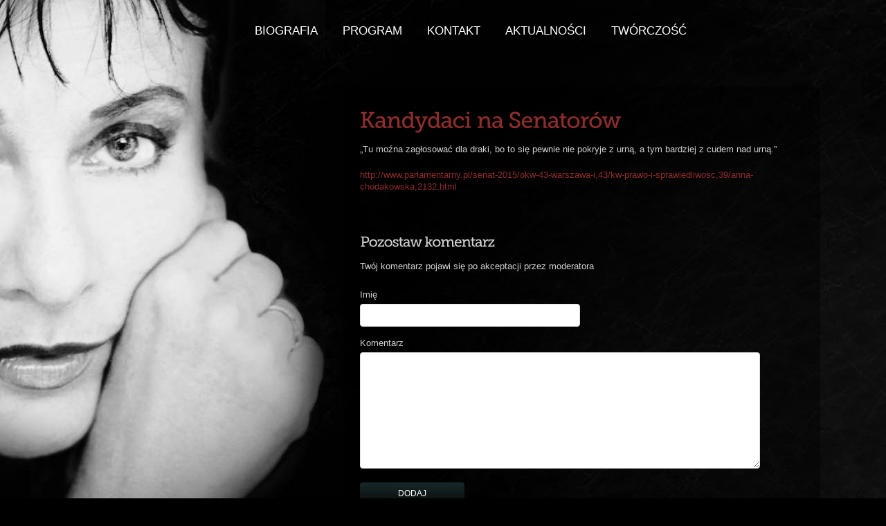

--- FILE ---
content_type: text/html; charset=UTF-8
request_url: https://chodakowska.pl/kandydaci-na-senatorow.html
body_size: 4330
content:
<!DOCTYPE html PUBLIC "-//W3C//DTD XHTML 1.0 Transitional//EN" "http://www.w3.org/TR/xhtml1/DTD/xhtml1-transitional.dtd">
<html xmlns="http://www.w3.org/1999/xhtml" lang="pl-PL">
<head profile="http://gmpg.org/xfn/11">
<meta http-equiv="Content-Type" content="text/html; charset=UTF-8" />
<meta name="keywords" content="" />
<meta name="description" content="" />
<title>Kandydaci na Senatorów &laquo;  Anna Chodakowska</title>
<link rel="stylesheet" type="text/css" media="all" href="https://chodakowska.pl/panel/wp-content/themes/chodakowska/style.css" />
<link href="https://chodakowska.pl/panel/wp-content/themes/chodakowska/css/ddsmoothmenu.css" rel="stylesheet" type="text/css" />
<link href="https://chodakowska.pl/panel/wp-content/themes/chodakowska/css/prettyPhoto.css" rel="stylesheet" type="text/css" />
<link href="https://chodakowska.pl/panel/wp-content/themes/chodakowska/css/nivo-slider.css" rel="stylesheet" type="text/css" />
<script type="text/javascript" src="https://chodakowska.pl/panel/wp-content/themes/chodakowska/js/jquery-1.4.2.min.js"></script>
<script type="text/javascript" src="https://chodakowska.pl/panel/wp-content/themes/chodakowska/js/jquery.form.js"></script>
<script type="text/javascript" src="https://chodakowska.pl/panel/wp-content/themes/chodakowska/js/ddsmoothmenu.js"></script>
<script type="text/javascript" src="https://chodakowska.pl/panel/wp-content/themes/chodakowska/js/jquery.nivo.slider.pack.js"></script>
<script type="text/javascript" src="https://chodakowska.pl/panel/wp-content/themes/chodakowska/js/jquery.prettyPhoto.js"></script>
<script type="text/javascript" src="https://chodakowska.pl/panel/wp-content/themes/chodakowska/js/custom.js"></script>
<script type="text/javascript" src="https://chodakowska.pl/panel/wp-content/themes/chodakowska/js/cufon-yui.js"></script>
<script type="text/javascript" src="https://chodakowska.pl/panel/wp-content/themes/chodakowska/js/Museo_Slab_500_400.font.js"></script>
<!-- Cufon init -->
	<script type="text/javascript">
					Cufon.replace('h1',{hover: true})('h2',{hover: true})('h3')('.reply',{hover:true})('.more-link');
		 	</script>
	<script type="text/javascript">
		 $(document).ready(function(){
			  $('#quickContactForm').ajaxForm(function(data) {
				 if (data==1){
					 $('#success').fadeIn("slow");
					 $('#bademail').fadeOut("slow");
					 $('#badserver').fadeOut("slow");
					 $('#contact').resetForm();
					 }
				 else if (data==2){
						 $('#badserver').fadeIn("slow");
					  }
				 else if (data==3)
					{
					 $('#bademail').fadeIn("slow");
					}
					});
				 });
		</script>
<link rel="pingback" href="https://chodakowska.pl/panel/xmlrpc.php" />
		<link rel='archives' title='maj 2017' href='https://chodakowska.pl/2017/05' />
	<link rel='archives' title='styczeń 2017' href='https://chodakowska.pl/2017/01' />
	<link rel='archives' title='październik 2015' href='https://chodakowska.pl/2015/10' />
	<link rel='archives' title='lipiec 2012' href='https://chodakowska.pl/2012/07' />
	<link rel='archives' title='czerwiec 2012' href='https://chodakowska.pl/2012/06' />
	<link rel='archives' title='maj 2012' href='https://chodakowska.pl/2012/05' />
	<link rel='archives' title='marzec 2012' href='https://chodakowska.pl/2012/03' />
	<link rel='archives' title='październik 2011' href='https://chodakowska.pl/2011/10' />
	<link rel='archives' title='wrzesień 2011' href='https://chodakowska.pl/2011/09' />
	<link rel='archives' title='sierpień 2011' href='https://chodakowska.pl/2011/08' />
	<link rel='archives' title='lipiec 2011' href='https://chodakowska.pl/2011/07' />
	<link rel='archives' title='maj 2011' href='https://chodakowska.pl/2011/05' />
		<link rel='dns-prefetch' href='//s.w.org' />
<link rel="alternate" type="application/rss+xml" title="Anna Chodakowska &raquo; Kandydaci na Senatorów Kanał z komentarzami" href="https://chodakowska.pl/kandydaci-na-senatorow.html/feed" />
		<script type="text/javascript">
			window._wpemojiSettings = {"baseUrl":"https:\/\/s.w.org\/images\/core\/emoji\/12.0.0-1\/72x72\/","ext":".png","svgUrl":"https:\/\/s.w.org\/images\/core\/emoji\/12.0.0-1\/svg\/","svgExt":".svg","source":{"concatemoji":"https:\/\/chodakowska.pl\/panel\/wp-includes\/js\/wp-emoji-release.min.js?ver=5.3.20"}};
			!function(e,a,t){var n,r,o,i=a.createElement("canvas"),p=i.getContext&&i.getContext("2d");function s(e,t){var a=String.fromCharCode;p.clearRect(0,0,i.width,i.height),p.fillText(a.apply(this,e),0,0);e=i.toDataURL();return p.clearRect(0,0,i.width,i.height),p.fillText(a.apply(this,t),0,0),e===i.toDataURL()}function c(e){var t=a.createElement("script");t.src=e,t.defer=t.type="text/javascript",a.getElementsByTagName("head")[0].appendChild(t)}for(o=Array("flag","emoji"),t.supports={everything:!0,everythingExceptFlag:!0},r=0;r<o.length;r++)t.supports[o[r]]=function(e){if(!p||!p.fillText)return!1;switch(p.textBaseline="top",p.font="600 32px Arial",e){case"flag":return s([127987,65039,8205,9895,65039],[127987,65039,8203,9895,65039])?!1:!s([55356,56826,55356,56819],[55356,56826,8203,55356,56819])&&!s([55356,57332,56128,56423,56128,56418,56128,56421,56128,56430,56128,56423,56128,56447],[55356,57332,8203,56128,56423,8203,56128,56418,8203,56128,56421,8203,56128,56430,8203,56128,56423,8203,56128,56447]);case"emoji":return!s([55357,56424,55356,57342,8205,55358,56605,8205,55357,56424,55356,57340],[55357,56424,55356,57342,8203,55358,56605,8203,55357,56424,55356,57340])}return!1}(o[r]),t.supports.everything=t.supports.everything&&t.supports[o[r]],"flag"!==o[r]&&(t.supports.everythingExceptFlag=t.supports.everythingExceptFlag&&t.supports[o[r]]);t.supports.everythingExceptFlag=t.supports.everythingExceptFlag&&!t.supports.flag,t.DOMReady=!1,t.readyCallback=function(){t.DOMReady=!0},t.supports.everything||(n=function(){t.readyCallback()},a.addEventListener?(a.addEventListener("DOMContentLoaded",n,!1),e.addEventListener("load",n,!1)):(e.attachEvent("onload",n),a.attachEvent("onreadystatechange",function(){"complete"===a.readyState&&t.readyCallback()})),(n=t.source||{}).concatemoji?c(n.concatemoji):n.wpemoji&&n.twemoji&&(c(n.twemoji),c(n.wpemoji)))}(window,document,window._wpemojiSettings);
		</script>
		<style type="text/css">
img.wp-smiley,
img.emoji {
	display: inline !important;
	border: none !important;
	box-shadow: none !important;
	height: 1em !important;
	width: 1em !important;
	margin: 0 .07em !important;
	vertical-align: -0.1em !important;
	background: none !important;
	padding: 0 !important;
}
</style>
	<link rel='stylesheet' id='wp-block-library-css'  href='https://chodakowska.pl/panel/wp-includes/css/dist/block-library/style.min.css?ver=5.3.20' type='text/css' media='all' />
<link rel='stylesheet' id='h5ap-style-css'  href='https://chodakowska.pl/panel/wp-content/plugins/html5-audio-player/style/player-style.css?ver=3.5.10' type='text/css' media='all' />
<script type='text/javascript' src='https://ajax.googleapis.com/ajax/libs/prototype/1.7.1.0/prototype.js?ver=1.7.1'></script>
<script type='text/javascript' src='https://ajax.googleapis.com/ajax/libs/scriptaculous/1.9.0/scriptaculous.js?ver=1.9.0'></script>
<script type='text/javascript' src='https://ajax.googleapis.com/ajax/libs/scriptaculous/1.9.0/effects.js?ver=1.9.0'></script>
<script type='text/javascript' src='http://chodakowska.pl/panel/wp-content/plugins/lightbox-2/lightbox-resize.js?ver=1.8'></script>
<script type='text/javascript' src='https://chodakowska.pl/panel/wp-content/plugins/html5-audio-player/js/plyr.js?ver=3.5.10'></script>
<link rel='https://api.w.org/' href='https://chodakowska.pl/wp-json/' />
<link rel="EditURI" type="application/rsd+xml" title="RSD" href="https://chodakowska.pl/panel/xmlrpc.php?rsd" />
<link rel="wlwmanifest" type="application/wlwmanifest+xml" href="https://chodakowska.pl/panel/wp-includes/wlwmanifest.xml" /> 
<link rel='prev' title='Najważniejsze postulaty:' href='https://chodakowska.pl/najwazniejsze-postulaty-2.html' />
<link rel='next' title='Ulotka wyborcza 2015' href='https://chodakowska.pl/279.html' />
<link rel="canonical" href="https://chodakowska.pl/kandydaci-na-senatorow.html" />
<link rel='shortlink' href='https://chodakowska.pl/?p=274' />
<link rel="alternate" type="application/json+oembed" href="https://chodakowska.pl/wp-json/oembed/1.0/embed?url=https%3A%2F%2Fchodakowska.pl%2Fkandydaci-na-senatorow.html" />
<link rel="alternate" type="text/xml+oembed" href="https://chodakowska.pl/wp-json/oembed/1.0/embed?url=https%3A%2F%2Fchodakowska.pl%2Fkandydaci-na-senatorow.html&#038;format=xml" />

<!-- Bad Behavior 2.2.24 run time: 2.276 ms -->

	<!-- begin lightbox scripts -->
	<script type="text/javascript">
    //<![CDATA[
    document.write('<link rel="stylesheet" href="http://chodakowska.pl/panel/wp-content/plugins/lightbox-2/Themes/Dark Grey/lightbox.css" type="text/css" media="screen" />');
    //]]>
    </script>
	<!-- end lightbox scripts -->
<style type="text/css">.recentcomments a{display:inline !important;padding:0 !important;margin:0 !important;}</style></head>

<body >
<!-- BEGINN MAINWRAPPER -->
<div id="mainWrapper">
<!-- BEGIN HEADER -->
        <div id="header">
            
			
			
			
			<!-- BEGIN MAIN MENU -->
			<div id="mainMenu" class="menu-main-container"><ul id="menu-main" class="menu"><li id="menu-item-4" class="menu-item menu-item-type-post_type menu-item-object-page menu-item-4"><a href="https://chodakowska.pl/biografia">Biografia</a></li>
<li id="menu-item-24" class="menu-item menu-item-type-taxonomy menu-item-object-category current-post-ancestor current-menu-parent current-post-parent menu-item-24"><a href="https://chodakowska.pl/kategoria/program">Program</a></li>
<li id="menu-item-7" class="menu-item menu-item-type-post_type menu-item-object-page current-post-parent menu-item-7"><a href="https://chodakowska.pl/kontakt">Kontakt</a></li>
<li id="menu-item-67" class="menu-item menu-item-type-taxonomy menu-item-object-category menu-item-67"><a href="https://chodakowska.pl/kategoria/aktualnosci">aktualności</a></li>
<li id="menu-item-137" class="menu-item menu-item-type-taxonomy menu-item-object-category menu-item-137"><a href="https://chodakowska.pl/kategoria/tworczosc">twórczość</a></li>
</ul></div>            <!-- END MAIN MENU -->
			 
			
			
			
			
			
			
	 
			
			<!-- BEGIN TOP SOCIAL LINKS -->
			<div id="topSocial">
				<ul>
				 
			 
															 
				</ul>
			</div>	
			<!-- END TOP SOCIAL LINKS -->
        </div>
        <!-- END HEADER -->
	<!-- BEGIN WRAPPER -->
    <div id="wrapper">
		
		
		<!-- BEGIN CONTENT -->
		<div id="content">
<!-- Begin #colLeft -->
		<div id="colLeft">
				<div class="postItem">
				<h1><a href="https://chodakowska.pl/kandydaci-na-senatorow.html">Kandydaci na Senatorów</a></h1> 
				 
				<p>&#8222;Tu moźna zagłosować dla draki, bo to się pewnie nie pokryje z urną, a tym bardziej z cudem nad urną.&#8221;</p>
<p><a href="http://www.parlamentarny.pl/senat-2015/okw-43-warszawa-i,43/kw-prawo-i-sprawiedliwosc,39/anna-chodakowska,2132.html">http://www.parlamentarny.pl/senat-2015/okw-43-warszawa-i,43/kw-prawo-i-sprawiedliwosc,39/anna-chodakowska,2132.html</a></p>
 
				
                    <div class="postTags"></div>
							
						 
		
		<div id="comments">
        
<!-- You can start editing here. -->


			<!-- If comments are open, but there are no comments. -->

	 


<div id="respond">

<h2 id="commentsForm">Pozostaw komentarz</h2>
<p> Twój komentarz pojawi się po akceptacji przez moderatora </p>
<div class="cancel-comment-reply">
	<small><a rel="nofollow" id="cancel-comment-reply-link" href="/kandydaci-na-senatorow.html#respond" style="display:none;">Kliknij tutaj, aby anulować odpowiadanie.</a></small>
</div>


<form action="http://chodakowska.pl/panel/wp-comments-post.php" method="post" id="commentform">


<p><label for="author">Imię </label>
<input type="text" name="author" id="author" value="" size="22" tabindex="1"  />
</p>


<!--<p><small><strong>XHTML:</strong> You can use these tags: <code>&lt;a href=&quot;&quot; title=&quot;&quot;&gt; &lt;abbr title=&quot;&quot;&gt; &lt;acronym title=&quot;&quot;&gt; &lt;b&gt; &lt;blockquote cite=&quot;&quot;&gt; &lt;cite&gt; &lt;code&gt; &lt;del datetime=&quot;&quot;&gt; &lt;em&gt; &lt;i&gt; &lt;q cite=&quot;&quot;&gt; &lt;s&gt; &lt;strike&gt; &lt;strong&gt; </code></small></p>-->

<p><label for="comment">Komentarz</label>
<textarea name="comment" id="comment" cols="100%" rows="10" tabindex="4"></textarea></p>

<p><input name="submit" type="submit" id="submit" tabindex="5" value="DODAJ" />
<input type='hidden' name='comment_post_ID' value='274' id='comment_post_ID' />
<input type='hidden' name='comment_parent' id='comment_parent' value='0' />
</p>

</form>

</div>

</div>
			</div>
				
			</div>
		<!-- End #colLeft -->


<!-- Begin #colRight -->
		<div id="colRight">
				
				
		</div>
<!-- End #colRight -->
		
	

 </div>
		   <!-- END CONTENT -->
	</div>
    <!-- END WRAPPER -->
	
	<!-- BEGIN FOOTER -->
	<div id="footer">
	 
		<div id="footerWidgets">
			<div id="footerWidgetsInner">
				<!-- BEGIN FOOTER WIDGET -->
								<!-- END FOOTER WIDGETS -->
				<!-- BEGIN COPYRIGHT -->
				<div id="copyright">
				
				 					<a href="https://chodakowska.pl/">
			
			
			<img src="http://chodakowska.pl/images/anna-chodakowska-p.png" alt="Anna Chodakowska" /></a>
									
				
					© 2011 Anna Chodakowska 
					
				</div>
				<!-- END COPYRIGHT -->						
				</div>
				
		</div>
	</div>	
	<!-- END FOOTER -->
</div>
<!-- END MAINWRAPPER -->
<script type='text/javascript' src='https://chodakowska.pl/panel/wp-includes/js/wp-embed.min.js?ver=5.3.20'></script>



</body>
</html>




--- FILE ---
content_type: text/css
request_url: https://chodakowska.pl/panel/wp-content/themes/chodakowska/style.css
body_size: 3695
content:
* { margin: 0; padding: 0; }


body {
  background: url("images/bg_img_ac.jpg") no-repeat scroll -200px 0 #000000;
  color: #D1D1D1;
  font-family: Arial,Helvetica,sans-serif;
  font-size: 13px;
  font-weight: normal;
  line-height: 135%;
}

#home {	background:url(images/bg_img_ac.jpg) #000 no-repeat;}

ul {
	list-style:none;
}

a {
	text-decoration:none;
	color:#8f2c2c;
}

a:hover {
	text-decoration:underline;
}

a:focus {
	outline:none;
}

p {
	margin:0 0 1.5em;
}



h1, h2, h3 {
	font-size:32px;
	letter-spacing:-1px;
	line-height:100%;
	padding-bottom:15px;
}

h1 {
	font-weight:normal;
}

h1 a:hover {
	text-decoration:none;
	color:#fff;
}

h2 {
	font-size:20px;
	padding-top:10px;
	font-weight:normal;
}

h3 {
	font-size:18px;
	padding-top:10px;
}

 /* LAYOUT STRUCTURE
--------------------------------------------------*/
body#home #mainWrapper {
	/*background:url(images/bk_main_wrapper_home.png) 0 0 repeat-x;*/
}

#mainWrapper {
	/*background:url(images/bk_main_wrapper.png) 0 0 repeat-x;*/
}
 

#wrapper {
  
  left: 200px;
  margin: 0 auto;
  position: relative;
  width: 690px;
  background:url(images/opacity10.png);
}

#home #wrapper {
  
  left: 250px;
  margin: 0 auto;
  position: relative;
  width: 500px;
  background:url(images/opacity10.png);
  
}
 
#header {
	height:90px;
	position:relative;
	/*background:url(images/bk_header.png) 0 0 no-repeat;*/
}

#content {
	padding-bottom:20px;
	overflow:hidden;
	
	margin-top:35px;
	padding: 25px;
}

body#home #content{
	margin-top:20px;
}

body#home #content, body#portfolio #content {
	background:none;
	
}

#content #colLeft {
	float:left;
	width:640px;
	margin-right:50px;
	padding-top:10px;
}

#content #colRight {
	float:left;
	width:240px;
	
}

#footer {
	 
	margin:10px 0 0;
	color:#666;
	position:relative;
	padding-top:3px;	
	font-size:12px;
}

#footerActionsInner{
	width:960px;
	margin:0 auto;
	padding:32px 0 0;
	overflow:hidden;
}

#footerWidgets {
	/*background:#000 url(images/bk_footer_widgets.png) 0 0 repeat-x;*/
	padding-top:32px;
}

#footerWidgetsInner {
	width:960px;
	margin:0 auto;
	padding:20px 0 35px;
	overflow:hidden;
}

/* HEADER ELEMENTS
-----------------------------------*/

/* -- logo --*/
#logo {
	position:absolute;
	top:115px;
	left:0;
}

#logo a img{
	border:none;
	vertical-align:middle;
}

#mainMenu {
	position:absolute;
	left:350px;
	top:0;
}

#home #mainMenu {
	position:absolute;
	left:500px;
	top:0;
}

#mainMenu ul li{
	float:left;
}

#mainMenu ul li a {
	text-transform: uppercase;
	display:block;
	height:49px;
	color:#fff;
	padding:36px 18px 0;
	font-size:17px;
	/*background:url(images/bk_mainmenu.png) 0 -78px no-repeat;*/
}

#mainMenu ul li a span {
	font-size:10px;	
	color:#999;
	line-height:120%;
}

#mainMenu ul li a:hover {
	text-decoration:none;
	background: #d1d1d1;	 
}

.current_page_item , .current-menu-item
{
background: #d1d1d1;
 	 
}


#mainMenu ul li ul li a:hover{
	background:#132325;
}

/* top social links */

#topSocial {
	position:absolute;
	right:0;
	top:120px;
}

#topSocial ul li {
	float:left;
	padding:0 5px;
	width:50px;
}

#topSocial ul li a {
	display:block;
	height:47px;
	width:47px;
	background:url(images/bk_topsocial.png) 0 0 no-repeat;
}

#topSocial ul li a img {
	border:none;
	margin-top:9px;
	margin-left:8px;
}

#topSocial ul li a:hover {
	/*background:url(images/bk_topsocial_hover.png) 0 0 no-repeat;*/
	background:none;
}

/* Top Search */

#topSearch {
	position:absolute;
	right:5px;
	top:25px;
}

/* CONTENT ELEMENTS
-------------------------------------------*/

.alignleft {
	float:left;
	margin:5px 15px 5px 0;
}

.alignright {
	float:right;
	margin:5px 0 5px 15px;
}

/* homeboxes */

#homeBoxes {
	overflow:hidden;
}

#homeBoxes .homeBox {
	width:290px;
	float:left;
	margin-right:40px;
	background:url(images/bk_dotted_thick.png) 0 0 repeat-x;
}

#homeBoxes .homeBox img {
	border:6px solid #E2E2E2;
	background:#fff;
	padding:1px;
}

#homeBoxes .homeBox img:hover {
	border-color:#F9F9F9;
}


#homeBoxes .last{
	margin-right:0;
}

#homeBoxes .homeBox h2 {
	padding:10px 0 15px;
	color:#333;
	font-weight:normal;
	font-size:24px;
}

.more-link {
	padding:20px 0 0 0;
}

/* home blurb */

#blurb {
	-moz-border-radius:8px; 
	-webkit-border-radius:8px;
	border-top:1px solid #BDBDBD; 
	border-left:1px solid #BDBDBD; 
	border-bottom:1px solid #fff; 
	border-right:1px solid #fff;
	padding:15px 20px 25px;  
	text-shadow:1px 1px #fff;
	background:url(images/bk_blurb.jpg) 0 100% repeat-x;
	font-size:18px;
	line-height:130%;
	margin-bottom:25px;
}

#blurb p {
	margin:0;
}

#blurb img {
	float:right;
	border:none;
	margin-top:5px;
}

#archive-title {
	padding:5px 0 7px 25px;
	margin:0 0 15px;
	display:block;
	background:url(images/ico_archive.png) 2px 50% no-repeat;
	border-bottom:1px solid #ddd;
}

#content #colLeft img {
	border-top:1px solid #BBB; 
	border-left:1px solid #BBB; 
	border-bottom:1px solid #fff; 
	border-right:1px solid #fff;
}

/* BLOG ITEMS */

.postItem {
	margin:0 0 30px;
	padding:0 0 15px;
	border-bottom:1px dotted #bbb;
	overflow:hidden;
}

.postItem .meta {
	font-size:11px;
	color:#666;
	text-shadow:1px 1px #fff;
	margin-top:-12px;
	margin-bottom:18px;
}

.postTags {
	font-size:13px;	
	background:url(images/ico_tag.png) 0 50% no-repeat;
	padding-left:24px;
	margin:25px 0 0;
}

blockquote {
	padding-left:80px;
	margin:20px 0 15px 0;
	padding-top:20px;
	font-family:Georgia, "Times New Roman", Times, serif;
	font-style:italic;
	background:url(images/bk_blockquote.png) 0 15px no-repeat;
	border-top:1px dotted #ddd;
	border-bottom:1px dotted #ddd;
}

#content #colLeft ul li, #content #colLeft ol li  {
	padding:5px 0 5px 25px;
	background:url(images/bullet_list.png) 0 8px no-repeat;
}

#content #colLeft ul {
	margin:0 0 15px 15px;
}

#content #colLeft ol li {
	background:none;
	padding-left:0;
}

#content #colLeft ol {
	margin:0 0 15px 35px;
}

#shareLinks {
	height:30px;
	background:url(images/bk_social.jpg) 0 0 repeat-x;
	font-size:12px;
	line-height:32px;
	padding:0 10px;
	-moz-border-radius:8px; 
	-webkit-border-radius:8px;
	border:1px solid #008FF5; 
	/*border-left:1px solid #008FF5; 
	border-bottom:1px solid #fff; 
	border-right:1px solid #fff;*/
	margin:20px 0;
	width:130px;
}

#shareLinks a {
	color:#fff;
}

#shareLinks #icons {
	display:none;
	padding-left:15px;
}

#shareLinks #icons a {
	margin:0 10px;
	font-weight:bold;
	text-transform:uppercase;
}


/* PAGINATION */

.emm-paginate {padding:10px 0; overflow:hidden; clear:both;}
.emm-paginate a {background:url(images/bk_pagenavi.jpg) 0 100% repeat-x; border:1px solid #ddd; color:#666; margin-right:5px; padding:4px 8px; text-align:center; text-decoration:none;}
.emm-paginate .emm-title {color:#555; margin-right:4px;}
.emm-paginate .emm-gap {color:#999; margin-right:4px;}
.emm-paginate a:hover, .emm-paginate a:active, .emm-paginate .emm-current {color:#fff; background:#18AEF5; border:1px solid #0A95D8; margin-right:5px; padding:4px 8px;}
.emm-paginate .emm-page {}
.emm-paginate .emm-prev, .emm-paginate .emm-next {}


/* SLIDER
---------------------------------------*/

#slider {
	position:relative;
	background:url(images/loading.gif) no-repeat 50% 40%;
	height:370px; 
}
#slider img {
	position:absolute;
	top:0px;
	left:0px;
	display:none;
	z-index:1;
}

/* PORTFOLIO PAGE 
---------------------------------------*/

.portfolioCategs {
	margin-top:5px;
	float:right;
	margin-top:-47px;
}

.portfolioCategs li {
	float:left;
	margin-right:5px;
}

.portfolioCategs li a{
	-moz-border-radius:4px; 
	-webkit-border-radius:4px;
	border-top:1px solid #ddd; 
	border-left:1px solid #ddd; 
	border-bottom:1px solid #fefefe; 
	border-right:1px solid #fefefe;
	padding:6px 12px;  
	text-shadow:1px 1px #fff;
	background:url(images/bk_blurb.jpg) 0 100% repeat-x;
	font-weight:bold;
	display:block;
	
}

.gallery {
	margin-top:10px;
	padding-left:22px;
	margin-left:-22px;
	margin-bottom:20px;
	width:982px;
}

.gallery .portfolioItem {
	float:left;
	width:300px;
	margin-right:25px;
	overflow:hidden;
	margin-bottom:10px;
}


.gallery .portfolioItem img {
	border:none;
}



/* COLRIGHT ELEMENTS 
-------------------------------------*/

.rightBox  {
	margin-bottom:17px;
}

.rightBox h2 {
	padding:10px 0;
}

.rightBox ul li{
	padding:6px 0;
	border-bottom:1px solid #ddd;
}

.rightBox ul {
	border-top:1px solid #ddd;
}

/* COMMENTS
-----------------------------------*/


#content #colLeft ul.commentlist {
	list-style:none;
	list-style-position:outside;
	display:block;
	margin:0 0 20px;
	border-top:3px solid #D2D8DB;
	border-bottom:4px solid #D2D8DB;
	padding:0;
	padding-bottom:10px;
}

#content #colLeft ul.commentlist ul {
	list-style-type:none;
	list-style-position:outside;
	margin:0;
}

#content #colLeft ul.commentlist li {
	padding:20px 0 10px 50px;
	position:relative;
	margin-top:0;
	 
}

#content #colLeft ul.commentlist li img {
	border:none;
}

#content #colLeft ul.commentlist li p{
	font-size:13px;
	margin:10px 0;
}

#content #colLeft ul.commentlist li .comment-meta, #content #colLeft ul.commentlist li .text  {
	margin-left:20px;	
}

#content #colLeft ul.commentlist li .comment-meta span {
	font-size:11px;
	color:#999;
}

#content #colLeft ul.commentlist li .comment-meta {
	font-size:16px;
}


#content #colLeft ul.commentlist li .gravatar {
	position:absolute;
	width:50px;
	height:50px;
	top:20px;
	left:0;
}

#content #colLeft ul.commentlist li .gravatar .gravatar_mask {
	position:absolute;
	left:0;
	top:0;
	background:url(images/bk_gravatar_mask.png) 0 0 no-repeat;
	width:50px;
	height:50px;
}

#content #colLeft ul.commentlist .reply {
	position:absolute;
	right:0;
	top:25px;
	width:46px;
	height:21px;
	text-align:center;
	font-size:12px;
}

#content #colLeft ul.commentlist .reply a {
	display:block;
	width:46px;
	height:21px;
	font-style:italic;
}

#content #colLeft ul.commentlist .reply a:hover {
	text-decoration:none;
	color:#fff;
}


#content #colLeft ul.commentlist li .children li {
	margin-top:15px;
	padding-top:25px;
	border-bottom:none;
	overflow:hidden;
	padding-bottom:5px;
}

#content #colLeft ul.commentlist li .children li .gravatar {
	top:20px;
}

#content #colLeft ul.commentlist li .children li .reply {
	top:30px;
}

/* FOOTER ELEMENTS
-------------------------------------------*/

#twitter #twitter_update_list li {
list-style-type:none;
line-height:140%;
}

#showHide {
	display:block;
	position:absolute;
	width:48px;
	height:16px;
	right:4px;
	top:-5px;
	background:url(images/but_show_hide.png) 0 0 no-repeat;
	text-indent:-9999px;
}

#footerActionsInner #twitter {
	float:left;
	overflow:hidden;
	width:315px;
	background:url(images/twitter_ill.png) 0 0 no-repeat;
	padding-left:85px;
	position:relative;
}

#footerActionsInner #twitter #latest {
	width:293px;
}

#footerActionsInner #twitter #latest #tweet {
	background:url(images/bk_latest_tweet.png) 0 0 no-repeat;
	padding:10px 10px 0 20px;
	font-size:12px;
	font-family:Georgia, "Times New Roman", Times, serif;
	font-style:italic;
	line-height:125%;
	height:65px;
	
}

#footerActionsInner #twitter #latest #tweetBottom{
	height:26px;
	background:url(images/bl_latesttweet_bottom.png) 0 0 no-repeat;
}

#footerActionsInner #twitter a.action {
	position:absolute;
	display:block;
	width:81px;
	height:23px;
	background:url(images/but_actions.png) 0 0 no-repeat;
	text-align:center;
	font-size:12px;
	color:#fff;
	padding-top:2px;
}

#footerActionsInner #twitter a.action:hover {
	background:url(images/but_actions.png) 0 -25px no-repeat;
}

#footerActionsInner #twitter a.action {
	left:0;
	top:76px;
}

#footerActionsInner #quickContact {
	float:right;
	overflow:hidden;
	width:435px;
	background:url(images/quick_contact_ill.png) 0 0 no-repeat;
	padding-left:85px;
	position:relative;
	margin-left:30px;
}

#footerActionsInner #quickContact .leftSide {
	float:left;
	width:155px;
	overflow:hidden;
}

#footerActionsInner #quickContact .rightSide {
	float:left;
	width:268px;
	overflow:hidden;
	margin-left:10px;
}

/* Footer Widgets */

#footerWidgetsInner .boxFooter {
	float:left;
	width:210px;
	padding-right:30px;
	overflow:hidden;
	margin-bottom:40px;
}


#footerWidgetsInner h2 {
	font-size:20px;
	border-bottom:1px solid #292929;
	padding:7px 0 12px;
	margin-bottom:2px;
	color:#ccc;
}

#footerWidgetsInner .boxFooter ul li {
	padding:7px 0;
	border-bottom:1px solid #292929;
	color:#986123;
	font-size:10px;
	font-style:italic;
}

#footerWidgetsInner .boxFooter ul li a {
	text-decoration:none;
	color:#515151;
	font-size:13px;
	font-style:normal;
}

#footerWidgetsInner .boxFooter ul li a:hover {
	color:#fff;
}

/* Copyright */

#footerWidgetsInner #copyright {
	clear:both;
	/*border-top:4px solid #090E0F;*/
	padding-top:25px;
	margin-top:15px;
	position:relative;
	float: right;
	color: #d1d1d1;

}

#site5bottom {
	position:absolute;
	right:0;
	top:17px;
}

#site5bottom img {
	border:none;
}

#site5bottom a {
	/*display:block;
	width:344px;
	height:26px;
	background:url(images/site5bottom.png) 100% 0 no-repeat;
	text-indent:-9999px;*/
}


/* FORMS
------------------------------------*/

/* Quick Contact Form */

#quickContact form input[type="text"], #quickContact form textarea{
	width:138px;
	margin-bottom:5px;
	-moz-border-radius:6px; 
	-webkit-border-radius:6px;
	border-top:1px solid #BDBDBD; 
	border-left:1px solid #BDBDBD; 
	border-bottom:1px solid #fff; 
	border-right:1px solid #fff;
	background:url(images/bk_blurb.jpg) 0 100% repeat-x;
	padding:7px;
	color:#666;
	font-size:12px;
	font-family:Arial, Helvetica, sans-serif;
}

#quickContact form textarea {
	width:250px;
	height:90px;
	padding-top:5px;
}

#quickContact form input[type="submit"] {
	display:block;
	float:right;
	width:81px;
	height:24px;
	background:url(images/but_actions.png) 0 0 no-repeat;
	text-align:center;
	font-size:12px;
	color:#fff;
	padding-top:0px;
	border:none;
	line-height:80%;
	margin-top:3px;

}

/* Top Search */

#topSearch input[type="text"] {
	-moz-border-radius:4px; 
	-webkit-border-radius:4px;
	width:100px;
	background:url(images/bk_top_search.png) 0 0 repeat-x;
	padding:9px 10px 10px;
	border:1px solid #2E4849;
	color:#A8A8A8;
	font-style:italic;
	margin-right:10px;
	position:relative;
}

#topSearch input[type="submit"] {
	position:absolute;
	right:0;
	z-index:100;
	width:43px;
	height:44px;
	background:url(images/but_search.png) 0 0 no-repeat;
	border:none;
	cursor:pointer;
}	

/* COMMENTS F0RM */

#comments {
  clear: both;
  padding: 28px 0;
 /* width: 100%; */
}

#commentform p {
	margin:0;
}

#commentform label {
	display:block;
	padding:5px 0;
}

#commentform input, #commentform textarea {
	border:1px solid #ddd;
	padding:8px;
	width:300px;
	margin-bottom:10px;
   -moz-border-radius:4px;
   -webkit-border-radius:4px;
}

#commentform input:focus, #commentform textarea:focus {
	border:1px solid #0099FF;
}


#commentform textarea {
	width:560px;
	font-family:Arial, Helvetica, sans-serif;
	font-size:13px;
}

#commentform input[type="submit"]{
	border:none;
	width:151px;
	height:32px;
	margin-top:10px;
	cursor:pointer;
	background:url(images/but_form.jpg) 0 100% repeat-x;
	color:#FFF;
	font-size:12px;
	padding:0;
}

/* Contact Form */

#contact label {
	display:block;
	padding:5px 0;
}

#contact input, #contact textarea {
	border:1px solid #ddd;
	padding:8px;
	width:300px;
	margin-bottom:10px;
   -moz-border-radius:4px;
   -webkit-border-radius:4px;
}


#contact textarea {
	width:560px;
	font-family:Arial, Helvetica, sans-serif;
	font-size:13px;
}

#contact input[type="submit"]{
	border:none;
	width:151px;
	height:32px;
	margin-top:10px;
	cursor:pointer;
	background:url(images/but_form.jpg) 0 100% repeat-x;
	color:#FFF;
	font-size:12px;
	padding:0;
}

.errormsg, .successmsg{
	background:#FEF4F1;
	border:1px solid #F7A68A;
	color:#DA4310;
	padding:10px;
	-moz-border-radius:4px;
   -webkit-border-radius:4px;
}

.successmsg {
	background:#F5FAF1;
	border:1px solid #C2E1AA;
	color:#8FA943;
	-moz-border-radius:4px;
   -webkit-border-radius:4px;
}

?#header{z-index:1001 !important;}
#content{z-index:100 !important;}



--- FILE ---
content_type: text/css
request_url: https://chodakowska.pl/panel/wp-content/themes/chodakowska/css/nivo-slider.css
body_size: 713
content:
/*
 * jQuery Nivo Slider v2.0
 * http://nivo.dev7studios.com
 *
 * Copyright 2010, Gilbert Pellegrom
 * Free to use and abuse under the MIT license.
 * http://www.opensource.org/licenses/mit-license.php
 * 
 * March 2010
 */
 
 
/* The Nivo Slider styles */
.nivoSlider {
	position:relative;
	height:370px;
}
.nivoSlider img {
	position:absolute;
	top:0px;
	left:0px;
	border:none;
}
/* If an image is wrapped in a link */
.nivoSlider a.nivo-imageLink {
	position:absolute;
	top:0px;
	left:0px;
	width:100%;
	height:100%;
	border:0;
	padding:0;
	margin:0;
	z-index:60;
	display:none;
}
/* The slices in the Slider */
.nivo-slice {
	display:block;
	position:absolute;
	z-index:50;
	height:100%;
}
/* Caption styles */
.nivo-caption {
	position:absolute;
	left:0px;
	bottom:0px;
	background:#000;
	color:#fff;
	opacity:0.8; /* Overridden by captionOpacity setting */
	width:100%;
	z-index:89;
}
.nivo-caption {
display: none !important;
}
/* Direction nav styles (e.g. Next & Prev) */
.nivo-directionNav a {
	position:absolute;
	top:35%;
	z-index:99;
	cursor:pointer;
}
.nivo-prevNav {
	left:15px;
	width:47px;
	height:47px;
	display:block;
	background:url(../images/but_prev.png) 0 0 no-repeat;
	text-indent:-9999px;
}
.nivo-nextNav {
	right:15px;
	width:47px;
	height:47px;
	display:block;
	background:url(../images/but_next.png) 0 0 no-repeat;
	text-indent:-9999px;
}
/* Control nav styles (e.g. 1,2,3...) */

.nivo-controlNav {
	padding-top:25px;
	text-align:center;
	overflow:hidden;
	margin-left:25px;
}

.nivo-controlNav a {
	position:relative;
	z-index:99;
	cursor:pointer;
	display:block;
	float:left;
	background:url(../images/slider_controlnav.png) -20px 0 no-repeat;
	text-indent:-9999px;
	width:20px;
	height:20px;
	
}
.nivo-controlNav a.active {
	font-weight:bold;
	background:url(../images/slider_controlnav.png) 0 0 no-repeat;
}

--- FILE ---
content_type: application/javascript
request_url: https://chodakowska.pl/panel/wp-content/themes/chodakowska/js/Museo_Slab_500_400.font.js
body_size: 9704
content:
/*!
 * The following copyright notice may not be removed under any circumstances.
 * 
 * Copyright:
 * Copyright (c) 2009 by Jos Buivenga. All rights reserved.
 * 
 * Trademark:
 * Museo Slab is a trademark of Jos Buivenga.
 * 
 * Full name:
 * MuseoSlab-500
 * 
 * Description:
 * Spaced and kerned with iKern.
 * 
 * Manufacturer:
 * Jos Buivenga
 * 
 * Designer:
 * Jos Buivenga
 * 
 * Vendor URL:
 * http://www.exljbris.com
 */
Cufon.registerFont({"w":199,"face":{"font-family":"Museo Slab 500","font-weight":400,"font-stretch":"normal","units-per-em":"360","panose-1":"2 0 0 0 0 0 0 0 0 0","ascent":"270","descent":"-90","x-height":"4","bbox":"-6 -318 357 79","underline-thickness":"18","underline-position":"-18","stemh":"27","stemv":"35","unicode-range":"U+0020-U+017C"},"glyphs":{" ":{"w":90},"!":{"d":"29,-70r-3,-184r36,0r-2,184r-31,0xm27,0r0,-35r36,0r0,35r-36,0","w":88},"\"":{"d":"73,-182r0,-76r28,0r0,76r-28,0xm23,-182r0,-76r27,0r0,76r-27,0","w":123,"k":{",":30,".":30,"4":4,"A":17,"\u0104":17,"J":16,"d":5,"e":5,"\u0119":5,"g":3,"c":5,"o":5,"\u00f3":5,"\u0107":5,"q":4}},"#":{"d":"50,0r12,-69r-47,0r4,-26r48,0r10,-61r-46,0r4,-26r47,0r12,-72r29,0r-12,72r56,0r12,-72r30,0r-13,72r47,0r-4,26r-47,0r-11,61r47,0r-5,26r-47,0r-11,69r-30,0r12,-69r-56,0r-12,69r-29,0xm96,-95r56,0r10,-61r-55,0","w":258},"$":{"d":"15,-35r20,-25v0,0,27,27,64,27v24,0,45,-14,45,-37v0,-50,-125,-38,-125,-116v0,-33,27,-60,67,-66r0,-39r26,0r0,39v40,3,62,24,62,24r-16,28v0,0,-25,-22,-56,-22v-28,0,-47,16,-47,36v0,53,125,38,125,114v0,35,-26,65,-68,70r0,39r-26,0r0,-39v-46,-5,-71,-33,-71,-33","w":195},"%":{"d":"70,-152v-30,0,-55,-23,-55,-53v0,-29,25,-53,55,-53v30,0,55,24,55,53v0,30,-25,53,-55,53xm21,0r194,-254r34,0r-194,254r-34,0xm70,-179v15,0,26,-11,26,-26v0,-15,-11,-27,-26,-27v-15,0,-27,12,-27,27v0,15,12,26,27,26xm146,-49v0,-29,24,-53,55,-53v30,0,54,24,54,53v0,30,-24,53,-54,53v-31,0,-55,-23,-55,-53xm174,-49v0,15,12,27,27,27v15,0,26,-12,26,-27v0,-15,-11,-27,-26,-27v-15,0,-27,12,-27,27","w":270},"&":{"d":"110,4v-95,0,-125,-111,-46,-140v1,-3,-34,-11,-36,-57v-2,-52,62,-73,113,-62r-9,29v-29,-7,-67,5,-67,37v0,17,7,40,47,40r54,0r0,-35r35,0r0,35r33,0r0,30r-33,0v7,76,-22,123,-91,123xm54,-74v0,26,21,46,56,46v46,0,61,-37,56,-91v-52,-2,-112,-3,-112,45","w":243,"k":{"V":4}},"'":{"d":"23,-182r0,-76r28,0r0,76r-28,0","w":73,"k":{",":30,".":30,"4":4,"A":17,"\u0104":17,"J":16,"d":5,"e":5,"\u0119":5,"g":3,"c":5,"o":5,"\u00f3":5,"\u0107":5,"q":4}},"(":{"d":"67,34v-52,-83,-59,-216,0,-299r30,0v-55,90,-52,205,0,299r-30,0","w":113},")":{"d":"16,34v53,-94,56,-209,0,-299r30,0v58,83,52,216,0,299r-30,0","w":113},"*":{"d":"58,-118r-26,-19r32,-40r-49,-14r9,-30r48,18r-3,-51r33,0r-3,51r49,-18r10,30r-50,14r32,40r-26,19r-28,-43","w":172,"k":{"A":10,"\u0104":10,"J":15}},"+":{"d":"15,-89r0,-28r81,0r0,-88r29,0r0,88r81,0r0,28r-81,0r0,89r-29,0r0,-89r-81,0","w":220,"k":{"7":7,"3":4}},",":{"d":"7,45r25,-83r37,0r-34,83r-28,0","w":93,"k":{"4":5,"\"":30,"'":30}},"-":{"d":"33,-87r0,-31r105,0r0,31r-105,0","w":171,"k":{"7":8,"3":9,"2":5,"1":8,"Y":24,"A":8,"\u0104":8,"B":6,"D":6,"E":6,"F":6,"H":6,"I":6,"K":6,"L":6,"N":6,"P":6,"R":6,"\u0118":6,"\u0141":6,"\u0143":6,"M":6,"T":25,"U":5,"V":14,"W":10,"X":12,"Z":12,"\u0179":12,"\u017b":12}},".":{"d":"27,0r0,-38r38,0r0,38r-38,0","w":92,"k":{"v":7,"V":24,"4":5,"Y":12,"\"":30,"'":30,"T":12,"U":7,"W":15,"C":5,"G":5,"O":5,"Q":5,"\u00d3":5,"\u0106":5,"w":4,"y":8}},"\/":{"d":"15,15r92,-283r31,0r-92,283r-31,0","w":152,"k":{"A":5,"\u0104":5}},"0":{"d":"112,4v-68,0,-90,-58,-90,-131v0,-73,22,-131,90,-131v68,0,90,58,90,131v0,73,-22,131,-90,131xm112,-28v41,0,53,-43,53,-99v0,-55,-12,-100,-53,-100v-42,0,-54,45,-54,100v0,56,12,99,54,99","w":223},"1":{"d":"18,0r0,-30r57,0r-1,-181v-4,7,-27,30,-36,38r-21,-22r60,-59r32,0r0,224r56,0r0,30r-147,0","w":172},"2":{"d":"19,0v-17,-107,124,-117,125,-184v0,-26,-19,-43,-46,-43v-33,0,-52,34,-52,34r-25,-17v0,0,22,-48,80,-48v46,0,80,29,80,73v0,82,-123,94,-124,155r103,0r0,-33r32,0r0,63r-173,0","w":210},"3":{"d":"25,-192r0,-62r155,0r0,25r-67,79v32,3,72,24,72,73v0,44,-34,81,-87,81v-52,0,-83,-34,-83,-34r19,-26v0,0,26,28,62,28v28,0,52,-20,52,-48v0,-35,-34,-52,-71,-46r-9,-19r72,-85v-24,2,-57,1,-84,1r0,33r-31,0","w":205},"4":{"d":"9,-68r0,-22r118,-164r40,0r0,157r35,0r0,29r-35,0r0,68r-35,0r0,-68r-123,0xm134,-216v-24,40,-60,80,-86,119r84,0","w":215},"5":{"d":"15,-28r19,-26v0,0,21,26,58,26v32,0,57,-23,57,-52v0,-31,-23,-52,-58,-52v-46,0,-39,21,-65,5r13,-127r131,0r0,62r-31,0r0,-33r-70,0v-1,23,-8,50,-7,71v0,0,14,-8,36,-8v53,0,88,36,88,81v0,48,-39,85,-92,85v-51,0,-79,-32,-79,-32","w":203},"6":{"d":"115,4v-55,0,-95,-47,-95,-118v0,-67,36,-144,116,-144v29,0,48,10,48,10r-11,30v0,0,-16,-9,-37,-9v-47,0,-71,44,-76,87v42,-51,139,-15,139,59v0,50,-36,85,-84,85xm58,-96v0,30,23,68,57,68v30,0,47,-22,47,-53v0,-31,-19,-54,-54,-54v-28,0,-50,18,-50,39","w":214},"7":{"d":"37,0r113,-226v-30,2,-71,0,-104,1r0,33r-32,0r0,-62r175,0r0,24r-115,230r-37,0","w":195,"k":{"4":4}},"8":{"d":"19,-72v0,-41,34,-64,41,-69v-54,-33,-33,-117,49,-117v48,0,80,26,80,66v0,35,-25,62,-30,67v66,33,34,129,-51,129v-51,0,-89,-32,-89,-76xm65,-192v0,29,33,39,67,54v4,-5,22,-25,22,-50v0,-25,-18,-40,-45,-40v-28,0,-44,16,-44,36xm55,-75v0,29,25,48,53,48v27,0,51,-18,51,-43v0,-30,-33,-38,-73,-56v-7,5,-31,23,-31,51","w":216},"9":{"d":"16,-173v0,-50,36,-85,84,-85v55,0,95,47,95,118v0,67,-36,144,-116,144v-29,0,-49,-10,-49,-10r11,-30v0,0,16,8,37,8v46,1,76,-45,77,-86v-43,48,-139,14,-139,-59xm53,-173v0,30,19,52,53,52v28,0,51,-17,51,-38v0,-30,-24,-68,-57,-68v-29,0,-47,23,-47,54","w":214},":":{"d":"35,0r0,-38r37,0r0,38r-37,0xm35,-144r0,-38r37,0r0,38r-37,0","w":107},";":{"d":"37,-144r0,-38r36,0r0,38r-36,0xm15,45r22,-83r37,0r-30,83r-29,0","w":107},"<":{"d":"21,-91r0,-23r168,-75r0,32r-129,55r129,54r0,32","w":220},"=":{"d":"24,-122r0,-28r172,0r0,28r-172,0xm24,-54r0,-28r172,0r0,28r-172,0","w":220,"k":{"7":6,"1":4}},">":{"d":"32,-16r0,-32r129,-55r-129,-54r0,-32r168,75r0,23","w":220},"?":{"d":"53,-70v-10,-68,59,-77,61,-121v0,-20,-17,-35,-41,-35v-23,0,-41,15,-41,15r-19,-25v0,0,24,-23,63,-23v41,0,75,26,75,66v-1,66,-73,61,-64,123r-34,0xm52,0r0,-35r37,0r0,35r-37,0","w":168},"@":{"d":"15,-87v0,-74,57,-133,137,-133v107,1,87,82,88,175r26,0r0,26r-98,0v-45,0,-74,-32,-74,-68v-1,-49,50,-75,113,-67v0,-20,-22,-37,-57,-37v-58,0,-100,48,-100,105v0,56,42,103,103,103r0,28v-80,0,-138,-58,-138,-132xm129,-87v0,37,36,47,78,42r0,-85v-42,-4,-78,5,-78,43","w":283,"k":{"Y":6,"W":5,"V":6}},"A":{"d":"4,0r0,-28r24,0r81,-226r41,0r81,226r25,0r0,28r-89,0r0,-28r27,0r-19,-57r-90,0r-20,57r27,0r0,28r-88,0xm94,-113r72,0r-37,-108v-7,36,-24,74,-35,108","w":259,"k":{"Y":19,"d":2,"e":3,"\u0119":3,"g":3,"c":3,"o":3,"\u00f3":3,"\u0107":3,"q":2,"\"":17,"'":17,"T":18,"U":12,"V":22,"W":17,"C":6,"G":6,"O":6,"Q":6,"\u00d3":6,"\u0106":6,"w":13,"y":14,"s":1,"\u015b":1,"v":14,"*":10,"-":8,"\\":5,"b":2,"f":1,"i":1,"j":4,"l":3,"\u0142":3,"m":1,"n":1,"r":1,"\u0144":1,"p":4,"t":6,"u":6}},"B":{"d":"224,-72v0,46,-34,72,-85,72r-120,0r0,-28r32,0r0,-198r-32,0r0,-28v84,3,195,-21,195,65v0,26,-14,43,-32,55v27,8,42,33,42,62xm177,-186v0,-45,-46,-40,-90,-39r0,78v43,1,90,6,90,-39xm87,-30v50,2,101,5,101,-44v0,-49,-52,-46,-101,-44r0,88","w":244,"k":{"x":2,"p":1,"V":3,"Y":3,"A":2,"\u0104":2,"W":3,"f":1,"i":1,"j":1,"m":1,"n":1,"r":1,"\u0144":1,"h":2,"k":2,"z":1,"\u017a":1,"\u017c":1}},"C":{"d":"18,-129v0,-75,57,-129,130,-129v31,0,96,11,96,50r0,31r-33,0v9,-41,-30,-51,-62,-51v-54,0,-94,40,-94,98v0,60,41,103,96,103v26,-1,76,-8,64,-50r33,0r0,31v0,37,-64,50,-99,50v-76,0,-131,-59,-131,-133","w":267},"D":{"d":"262,-127v0,80,-50,128,-134,127r-109,0r0,-28r32,0r0,-198r-32,0r0,-28r108,0v87,-3,135,46,135,127xm224,-127v0,-78,-51,-106,-137,-98r0,195v85,8,137,-20,137,-97","w":280,"k":{"Y":7,",":5,".":5,"A":5,"\u0104":5,"B":3,"D":3,"E":3,"F":3,"H":3,"I":3,"K":3,"L":3,"N":3,"P":3,"R":3,"\u0118":3,"\u0141":3,"\u0143":3,"M":3,"U":2,"V":5,"W":4,"X":9,"b":1,"l":1,"\u0142":1,"h":4,"k":4}},"E":{"d":"19,0r0,-28r32,0r0,-198r-32,0r0,-28r184,0r0,59r-31,0r0,-30r-85,0r0,82r90,0r0,30r-90,0r0,83r91,0r0,-30r31,0r0,60r-190,0","w":227,"k":{"g":1,"c":1,"o":1,"\u00f3":1,"\u0107":1,"w":4,"y":4,"v":4,"-":7,"j":3,"p":3,"t":2,"u":3}},"F":{"d":"19,0r0,-28r32,0r0,-198r-32,0r0,-28r176,0r0,60r-31,0r0,-29r-77,0r0,84r88,0r0,30r-88,0r0,81r34,0r0,28r-102,0","w":207,"k":{"x":13,"v":1,"q":6,"p":3,";":3,",":17,".":18,"A":15,"\u0104":15,"J":14,"d":6,"e":7,"\u0119":7,"g":6,"c":7,"o":7,"\u00f3":7,"\u0107":7,"y":1,"s":10,"\u015b":10,"a":12,"\u0105":12,"-":4,"f":4,"i":3,"j":2,"m":4,"n":4,"r":4,"\u0144":4,"t":1,"u":3,"z":4,"\u017a":4,"\u017c":4}},"G":{"d":"18,-128v0,-75,54,-130,133,-130v45,0,97,18,97,50r0,31r-33,0v8,-41,-24,-51,-63,-51v-59,0,-97,41,-97,99v0,59,38,102,98,102v23,0,68,-7,68,-32r0,-33r-50,0r0,-28r83,0r0,71v0,39,-66,53,-104,53v-78,0,-132,-57,-132,-132","w":275,"k":{"Y":2,"A":2,"\u0104":2,"V":2,"W":2}},"H":{"d":"19,0r0,-28r32,0r0,-198r-32,0r0,-28r100,0r0,28r-32,0r0,84r132,0r0,-84r-33,0r0,-28r100,0r0,28r-31,0r0,198r31,0r0,28r-100,0r0,-28r33,0r0,-84r-132,0r0,84r32,0r0,28r-100,0","w":305,"k":{"d":5,"e":6,"\u0119":6,"g":6,"c":6,"o":6,"\u00f3":6,"\u0107":6,"q":5,"C":3,"G":3,"O":3,"Q":3,"\u00d3":3,"\u0106":3,"w":6,"y":6,"s":1,"\u015b":1,"v":6,"-":6,"f":1,"i":1,"j":4,"m":1,"n":1,"r":1,"\u0144":1,"p":6,"t":4,"u":6}},"I":{"d":"19,0r0,-28r32,0r0,-198r-32,0r0,-28r100,0r0,28r-32,0r0,198r32,0r0,28r-100,0","w":137,"k":{"d":5,"e":6,"\u0119":6,"g":6,"c":6,"o":6,"\u00f3":6,"\u0107":6,"q":5,"C":3,"G":3,"O":3,"Q":3,"\u00d3":3,"\u0106":3,"w":6,"y":6,"s":1,"\u015b":1,"v":6,"-":6,"f":1,"i":1,"j":4,"m":1,"n":1,"r":1,"\u0144":1,"p":6,"t":4,"u":6}},"J":{"d":"82,4v-40,0,-79,-29,-73,-90r35,0v-2,32,7,57,39,58v20,0,38,-12,38,-47r0,-151r-36,0r0,-28r101,0r0,28r-29,0r0,154v0,54,-38,76,-75,76","k":{",":6,".":5,"A":8,"\u0104":8,"J":3,"d":7,"e":7,"\u0119":7,"g":7,"c":8,"o":8,"\u00f3":8,"\u0107":8,"q":7,"C":2,"G":2,"O":2,"Q":2,"\u00d3":2,"\u0106":2,"w":3,"y":3,"s":8,"\u015b":8,"a":7,"\u0105":7,"v":3,"-":5,"f":6,"i":5,"j":4,"m":7,"n":7,"r":7,"\u0144":7,"p":6,"t":3,"u":4,"z":7,"\u017a":7,"\u017c":7,":":3,";":3,"x":15}},"K":{"d":"19,0r0,-28r32,0r0,-198r-32,0r0,-28r95,0r0,28r-27,0r0,79r33,0r55,-79r-23,0r0,-28r86,0r0,28r-25,0r-66,92v22,20,43,68,60,97v6,10,16,9,30,9r0,28v-29,0,-50,1,-61,-19r-49,-88v-5,-13,-23,-10,-40,-10r0,89r31,0r0,28r-99,0","w":249,"k":{"d":7,"e":9,"\u0119":9,"g":10,"c":10,"o":10,"\u00f3":10,"\u0107":10,"q":7,"C":9,"G":9,"O":9,"Q":9,"\u00d3":9,"\u0106":9,"w":10,"y":12,"v":12,"-":11,"j":6,"p":8,"t":6,"u":8}},"L":{"d":"19,0r0,-28r32,0r0,-197r-32,0r0,-29r100,0r0,29r-32,0r0,195r89,0r0,-41r31,0r0,71r-188,0","w":217,"k":{"Y":16,"\"":22,"'":22,"T":15,"U":5,"V":23,"W":16,"w":6,"y":9,"v":8,"*":22,"-":6,"\\":4,"j":4,"l":1,"\u0142":1,"p":3,"t":4,"u":4}},"M":{"d":"14,0r0,-28r31,0r17,-198r-33,0r0,-28r72,0r72,173r71,-173r72,0r0,28r-33,0r17,198r31,0r0,28r-98,0r0,-28r31,0r-12,-152v-1,-8,3,-22,0,-21v-15,55,-44,102,-64,153r-31,0v-21,-52,-48,-97,-64,-153r-2,0v4,55,-8,117,-10,173r31,0r0,28r-98,0","w":344,"k":{"v":10,"q":3,"p":5,"V":2,"d":3,"e":4,"\u0119":4,"g":4,"c":4,"o":4,"\u00f3":4,"\u0107":4,"W":2,"C":3,"G":3,"O":3,"Q":3,"\u00d3":3,"\u0106":3,"w":9,"y":11,"-":6,"j":5,"t":6,"u":6}},"N":{"d":"19,0r0,-28r32,0r0,-198r-32,0r0,-28r67,0r125,182v5,7,7,19,10,18v-5,-50,-1,-117,-2,-172r-32,0r0,-28r100,0r0,28r-32,0r0,226r-35,0r-125,-182v-6,-7,-7,-20,-10,-19v5,51,1,118,2,173r33,0r0,28r-101,0","w":301,"k":{",":4,".":4,"A":4,"\u0104":4,"J":3,"d":6,"e":7,"\u0119":7,"g":7,"c":8,"o":8,"\u00f3":8,"\u0107":8,"q":6,"C":2,"G":2,"O":2,"Q":2,"\u00d3":2,"\u0106":2,"w":3,"y":4,"s":8,"\u015b":8,"a":7,"\u0105":7,"v":3,"-":5,"f":6,"i":5,"j":5,"m":7,"n":7,"r":7,"\u0144":7,"p":6,"t":3,"u":5,"z":7,"\u017a":7,"\u017c":7,"x":15}},"O":{"d":"17,-129v0,-73,57,-129,131,-129v73,0,131,56,131,129v0,75,-58,133,-131,133v-74,0,-131,-58,-131,-133xm54,-129v0,57,42,101,94,101v51,0,93,-44,93,-101v0,-55,-42,-98,-93,-98v-52,0,-94,43,-94,98","w":295,"k":{"Y":7,",":6,".":5,"A":6,"\u0104":6,"B":3,"D":3,"E":3,"F":3,"H":3,"I":3,"K":3,"L":3,"N":3,"P":3,"R":3,"\u0118":3,"\u0141":3,"\u0143":3,"M":3,"U":2,"V":6,"W":4,"X":9,"h":4,"k":4}},"P":{"d":"224,-175v1,69,-60,87,-137,80r0,67r32,0r0,28r-100,0r0,-28r32,0r0,-198r-32,0r0,-28r119,0v53,-2,86,30,86,79xm188,-175v0,-51,-48,-53,-101,-50r0,100v52,2,101,2,101,-50","w":235,"k":{"q":3,"X":4,"M":3,",":27,".":27,"A":15,"\u0104":15,"J":14,"d":3,"e":3,"\u0119":3,"g":2,"c":3,"o":3,"\u00f3":3,"\u0107":3,"s":2,"\u015b":2,"a":3,"\u0105":3,"-":3}},"Q":{"d":"18,-129v0,-73,55,-129,130,-129v110,0,171,133,101,213r30,29r-21,22r-29,-29v-82,66,-211,1,-211,-106xm55,-129v0,80,86,130,149,82r-38,-37r21,-22r37,38v46,-61,2,-159,-76,-159v-53,0,-93,42,-93,98","w":297,"k":{"Y":7,",":6,".":5,"A":6,"\u0104":6,"B":3,"D":3,"E":3,"F":3,"H":3,"I":3,"K":3,"L":3,"N":3,"P":3,"R":3,"\u0118":3,"\u0141":3,"\u0143":3,"M":3,"U":2,"V":6,"W":4,"X":9,"h":4,"k":4}},"R":{"d":"19,-254v89,3,201,-22,201,71v0,38,-22,62,-52,72v18,17,33,52,47,75v5,9,13,8,25,8r0,28v-28,0,-46,1,-57,-19r-39,-70v-7,-19,-33,-13,-57,-14r0,75r31,0r0,28r-99,0r0,-28r32,0r0,-198r-32,0r0,-28xm184,-180v0,-48,-48,-47,-97,-45r0,93v50,2,97,3,97,-48","w":252,"k":{"Y":6,"J":2,"d":3,"e":4,"\u0119":4,"g":4,"c":4,"o":4,"\u00f3":4,"\u0107":4,"q":3,"B":2,"D":2,"E":2,"F":2,"H":2,"I":2,"K":2,"L":2,"N":2,"P":2,"R":2,"\u0118":2,"\u0141":2,"\u0143":2,"T":3,"U":4,"V":6,"W":5,"C":3,"G":3,"O":3,"Q":3,"\u00d3":3,"\u0106":3,"w":3,"y":4,"s":2,"\u015b":2,"a":1,"\u0105":1,"v":4,"S":2,"\u015a":2,"-":6,"b":2,"f":2,"i":2,"j":3,"l":3,"\u0142":3,"m":2,"n":2,"r":2,"\u0144":2,"p":3,"t":3,"u":3,"h":1,"k":1,"z":1,"\u017a":1,"\u017c":1}},"S":{"d":"61,-192v0,64,129,42,129,123v0,49,-40,73,-87,73v-50,0,-94,-21,-84,-80r33,0v-5,36,16,48,51,48v29,0,50,-14,50,-39v0,-65,-129,-41,-129,-123v0,-48,39,-68,82,-68v52,0,87,17,77,72r-34,0v5,-31,-13,-40,-43,-41v-25,0,-45,12,-45,35","w":208,"k":{"A":2,"\u0104":2,"V":2,"W":2,"y":1,"v":1,"f":1,"i":1,"j":2,"m":1,"n":1,"r":1,"\u0144":1,"p":2,"u":1,"z":1,"\u017a":1,"\u017c":1,"x":2}},"T":{"d":"69,0r0,-28r33,0r0,-197r-60,0r0,40r-32,0r0,-69r219,0r0,69r-32,0r0,-40r-59,0r0,197r32,0r0,28r-101,0","w":239,"k":{",":11,".":12,"A":18,"\u0104":18,"J":15,"d":12,"e":12,"\u0119":12,"g":12,"c":13,"o":13,"\u00f3":13,"\u0107":13,"q":12,"s":12,"\u015b":12,"a":12,"\u0105":12,"-":25,"f":1,"i":1,"m":1,"n":1,"r":1,"\u0144":1,"z":3,"\u017a":3,"\u017c":3,"x":4}},"U":{"d":"144,4v-60,0,-101,-36,-101,-99r0,-131r-32,0r0,-28r100,0r0,28r-32,0r0,131v0,44,24,67,65,67v41,0,64,-24,64,-67r0,-131r-32,0r0,-28r100,0r0,28r-32,0r0,131v0,61,-40,100,-100,99","w":286,"k":{",":8,".":8,"A":12,"\u0104":12,"J":3,"d":8,"e":9,"\u0119":9,"g":8,"c":9,"o":9,"\u00f3":9,"\u0107":9,"q":8,"C":2,"G":2,"O":2,"Q":2,"\u00d3":2,"\u0106":2,"w":2,"y":3,"s":10,"\u015b":10,"a":9,"\u0105":9,"v":3,"-":5,"f":7,"i":5,"j":4,"m":7,"n":7,"r":7,"\u0144":7,"p":5,"t":3,"u":4,"z":9,"\u017a":9,"\u017c":9,":":3,";":4,"x":16}},"V":{"d":"109,0r-80,-226r-25,0r0,-28r91,0r0,28r-28,0r57,167v4,9,2,21,5,20v17,-63,42,-126,61,-187r-28,0r0,-28r91,0r0,28r-25,0r-80,226r-39,0","w":257,"k":{"x":18,"v":3,"q":21,"p":6,"j":5,"M":2,"@":5,";":7,":":7,"\/":5,",":24,".":24,"A":22,"\u0104":22,"J":15,"d":21,"e":22,"\u0119":22,"g":21,"c":23,"o":23,"\u00f3":23,"\u0107":23,"C":5,"G":5,"O":5,"Q":5,"\u00d3":5,"\u0106":5,"w":3,"y":3,"s":24,"\u015b":24,"a":23,"\u0105":23,"S":2,"\u015a":2,"-":14,"b":-7,"f":10,"i":7,"l":-6,"\u0142":-6,"m":9,"n":9,"r":9,"\u0144":9,"t":4,"u":5,"z":12,"\u017a":12,"\u017c":12}},"W":{"d":"6,-226r0,-28r90,0r0,28r-30,0r43,185r57,-213r31,0r56,213r2,0v9,-64,29,-124,42,-185r-30,0r0,-28r90,0r0,28r-24,0r-57,226r-41,0r-50,-180v-4,-9,-1,-22,-4,-21v-14,68,-36,135,-53,201r-41,0r-57,-226r-24,0","w":363,"k":{"@":4,",":15,".":15,"A":17,"\u0104":17,"J":15,"d":15,"e":16,"\u0119":16,"g":15,"c":17,"o":17,"\u00f3":17,"\u0107":17,"q":15,"M":2,"C":4,"G":4,"O":4,"Q":4,"\u00d3":4,"\u0106":4,"w":3,"y":3,"s":15,"\u015b":15,"a":15,"\u0105":15,"v":3,"S":2,"\u015a":2,"-":10,"b":-5,"f":7,"i":6,"j":4,"l":-5,"\u0142":-5,"m":8,"n":8,"r":8,"\u0144":8,"p":5,"t":4,"u":4,"z":10,"\u017a":10,"\u017c":10,":":6,";":6,"x":16,"\/":4}},"X":{"d":"11,0r0,-28r24,0r65,-101r-64,-97r-24,0r0,-28r89,0r0,28r-27,0r49,76r47,-76r-26,0r0,-28r86,0r0,28r-24,0r-66,101r65,97r24,0r0,28r-89,0r0,-28r27,0r-50,-77v-12,26,-32,52,-46,77r26,0r0,28r-86,0","w":240,"k":{"v":11,"q":8,"p":8,"j":6,"d":8,"e":10,"\u0119":10,"g":11,"c":11,"o":11,"\u00f3":11,"\u0107":11,"C":9,"G":9,"O":9,"Q":9,"\u00d3":9,"\u0106":9,"w":10,"y":11,"-":13,"t":6,"u":8}},"Y":{"d":"67,0r0,-28r32,0r0,-80r-71,-118r-24,0r0,-28r87,0r0,28r-27,0r53,90r53,-90r-26,0r0,-28r86,0r0,28r-24,0r-71,118r0,80r32,0r0,28r-100,0","w":234,"k":{"@":6,",":11,".":12,"A":19,"\u0104":19,"J":15,"d":24,"e":26,"\u0119":26,"g":25,"c":26,"o":26,"\u00f3":26,"\u0107":26,"q":24,"C":7,"G":7,"O":7,"Q":7,"\u00d3":7,"\u0106":7,"w":5,"y":5,"s":27,"\u015b":27,"a":25,"\u0105":25,"v":5,"S":2,"\u015a":2,"-":24,"b":-7,"f":11,"i":8,"j":6,"l":-7,"\u0142":-7,"m":11,"n":11,"r":11,"\u0144":11,"p":8,"t":5,"u":7,"z":13,"\u017a":13,"\u017c":13,":":8,";":8,"x":20,"\/":4}},"Z":{"d":"19,0r0,-24r131,-189v5,-8,11,-11,11,-13v-31,2,-74,0,-108,1r0,40r-32,0r0,-69r183,0r0,23r-141,203v32,-5,78,-1,114,-2r0,-41r31,0r0,71r-189,0","w":227,"k":{"g":1,"w":8,"y":8,"v":8,"-":8,"j":4,"p":5,"t":4,"u":5,"z":1,"\u017a":1,"\u017c":1}},"[":{"d":"35,34r0,-299r59,0r0,27r-28,0r0,246r28,0r0,26r-59,0","w":111},"\\":{"d":"107,15r-92,-283r31,0r92,283r-31,0","w":152,"k":{"V":5,"Y":4,"W":4}},"]":{"d":"18,8r29,0r0,-246r-29,0r0,-27r59,0r0,299r-59,0r0,-26","w":112},"^":{"d":"25,-89r72,-165r23,0r72,165r-32,0r-52,-127r-51,127r-32,0","w":220},"_":{"d":"4,0r193,0r0,28r-193,0r0,-28","w":200},"`":{"d":"95,-272r-45,-46r40,0r37,46r-32,0","w":179},"a":{"d":"12,-51v0,-61,77,-61,118,-61v2,-32,-15,-46,-39,-46v-29,0,-52,18,-52,18r-15,-25v0,0,28,-21,70,-21v46,0,71,24,71,70r0,81v-1,12,16,7,26,8r0,27v-32,2,-68,4,-59,-34v0,0,-16,38,-60,38v-30,0,-60,-18,-60,-55xm47,-54v0,16,12,31,33,31v33,-1,52,-33,50,-66v-26,0,-83,-3,-83,35","k":{"Y":26,"W":17,"V":26,"T":17,"\"":5,"'":5,"U":11,"C":3,"G":3,"O":3,"Q":3,"\u00d3":3,"\u0106":3,"w":4,"y":5,"v":5,"\\":4,"j":2,"l":2,"\u0142":2,"p":2,"t":3,"u":2}},"b":{"d":"31,0r0,-227r-31,0r0,-27r66,0r-1,99v0,0,17,-31,59,-31v49,0,80,38,80,95v0,58,-35,95,-83,95v-57,0,-61,-70,-57,-4r-33,0xm64,-90v0,32,17,64,52,64v28,0,52,-24,52,-65v0,-40,-21,-65,-51,-65v-27,0,-53,20,-53,66","w":219,"k":{"Y":25,"A":2,"\u0104":2,"\"":5,"'":5,"B":5,"D":5,"E":5,"F":5,"H":5,"I":5,"K":5,"L":5,"N":5,"P":5,"R":5,"\u0118":5,"\u0141":5,"\u0143":5,"M":3,"T":12,"U":8,"V":21,"W":15,"X":7,"Z":5,"\u0179":5,"\u017b":5}},"c":{"d":"14,-91v0,-56,43,-95,97,-95v35,0,82,13,71,63r-31,0v5,-26,-18,-33,-39,-33v-37,0,-62,26,-62,65v0,41,29,65,64,65v31,0,52,-18,58,-23r14,25v-8,8,-34,28,-73,28v-53,0,-99,-36,-99,-95","k":{"Z":2,"Y":25,"W":14,"V":20,"T":13,"S":1,"B":2,"D":2,"E":2,"F":2,"H":2,"I":2,"K":2,"L":2,"N":2,"P":2,"R":2,"\u0118":2,"\u0141":2,"\u0143":2,"U":12}},"d":{"d":"15,-91v0,-58,34,-95,83,-95v43,0,54,31,57,30v-2,-18,-1,-50,-1,-71r-31,0r0,-27r66,0r0,219v0,12,16,7,26,8r0,27v-31,2,-67,3,-59,-32v0,0,-14,36,-61,36v-49,0,-80,-38,-80,-95xm51,-91v0,40,21,65,51,65v27,0,53,-20,53,-65v0,-33,-17,-65,-52,-65v-29,0,-52,24,-52,65","w":226,"k":{"Y":5,"W":5,"V":5,"T":4,"g":1,"c":1,"o":1,"\u00f3":1,"\u0107":1,"U":5,"C":3,"G":3,"O":3,"Q":3,"\u00d3":3,"\u0106":3,"w":2,"y":2,"v":2,"j":1,"l":3,"\u0142":3,"p":1,"t":1,"u":1}},"e":{"d":"15,-91v0,-58,39,-95,91,-95v56,1,84,44,78,98r-134,0v2,40,31,62,63,62v32,0,55,-20,55,-20r14,25v0,0,-27,25,-71,25v-57,0,-96,-41,-96,-95xm52,-110r97,0v-1,-32,-21,-49,-44,-49v-27,0,-48,18,-53,49","k":{"Z":2,"Y":30,"X":1,"W":15,"V":24,"T":12,"A":1,"\u0104":1,"\"":3,"'":3,"B":2,"D":2,"E":2,"F":2,"H":2,"I":2,"K":2,"L":2,"N":2,"P":2,"R":2,"\u0118":2,"\u0141":2,"\u0143":2,"U":9}},"f":{"d":"17,0r0,-27r29,0r0,-128r-31,0r0,-27r31,0v0,-67,41,-81,82,-74r0,29v-23,-5,-51,2,-47,45r44,0r0,27r-44,0r0,128r33,0r0,27r-97,0","w":135,"k":{"\u0142":-4,"J":3,"e":1,"\u0119":1,"c":2,"o":2,"\u00f3":2,"\u0107":2}},"g":{"d":"44,34v0,0,23,12,50,12v43,0,62,-29,58,-78v-11,18,-28,30,-55,30v-50,0,-82,-40,-82,-93v0,-82,96,-122,140,-62v-10,-29,30,-26,59,-25r0,27v-10,1,-28,-4,-28,7r0,140v-1,86,-93,100,-154,68xm104,-32v25,0,48,-15,48,-63v0,-48,-24,-61,-52,-61v-31,0,-49,23,-49,60v0,38,20,64,53,64","w":225,"k":{"Z":1,"Y":9,"X":8,"W":6,"V":6,"M":5,"J":3,"A":4,"\u0104":4,"c":1,"o":1,"\u00f3":1,"\u0107":1,"B":6,"D":6,"E":6,"F":6,"H":6,"I":6,"K":6,"L":6,"N":6,"P":6,"R":6,"\u0118":6,"\u0141":6,"\u0143":6,"U":5,"l":1,"\u0142":1,"h":2,"k":2}},"h":{"d":"12,0r0,-27r28,0r0,-200r-30,0r0,-27r65,0r0,109v8,-18,32,-41,68,-41v77,0,61,87,62,159r29,0r0,27r-64,0r0,-109v0,-26,-5,-45,-34,-45v-57,0,-66,63,-61,127r29,0r0,27r-92,0","w":242,"k":{"Y":26,"\"":5,"'":5,"T":18,"U":12,"V":26,"W":18,"C":4,"G":4,"O":4,"Q":4,"\u00d3":4,"\u0106":4,"w":4,"y":5,"v":5,"*":3,"\\":4,"j":2,"l":2,"\u0142":2,"p":2,"t":3,"u":3}},"i":{"d":"45,-219r0,-35r37,0r0,35r-37,0xm17,0r0,-27r29,0r0,-128r-31,0r0,-27r66,0r0,155r28,0r0,27r-92,0","w":120,"k":{"Y":6,"W":6,"V":6,"T":6,"e":1,"\u0119":1,"g":2,"c":2,"o":2,"\u00f3":2,"\u0107":2,"U":6,"C":4,"G":4,"O":4,"Q":4,"\u00d3":4,"\u0106":4,"w":3,"y":3,"v":3,"b":1,"j":2,"l":3,"\u0142":3,"p":2,"t":2,"u":2}},"j":{"d":"40,-219r0,-35r37,0r0,35r-37,0xm-6,45v23,0,47,-1,47,-41r0,-159r-31,0r0,-27r66,0r0,187v-4,66,-47,71,-82,68r0,-28","w":106,"k":{"Z":2,"Y":3,"W":3,"V":3,"T":2,"S":2,"M":3,"A":2,"\u0104":2,"B":3,"D":3,"E":3,"F":3,"H":3,"I":3,"K":3,"L":3,"N":3,"P":3,"R":3,"\u0118":3,"\u0141":3,"\u0143":3,"U":3,"C":2,"G":2,"O":2,"Q":2,"\u00d3":2,"\u0106":2,"h":1,"k":1}},"k":{"d":"12,0r0,-27r28,0r0,-200r-30,0r0,-27r65,0r0,142r27,0r36,-43r-24,0r0,-27r83,0r0,27r-24,0r-45,53v14,12,33,49,44,68v5,9,15,7,27,7r0,27v-27,-1,-45,3,-57,-17r-36,-61v-5,-10,-17,-8,-31,-8r0,59r24,0r0,27r-87,0","w":211,"k":{"Y":17,"W":13,"V":15,"T":4,"e":2,"\u0119":2,"g":2,"c":4,"o":4,"\u00f3":4,"\u0107":4,"U":13,"l":3,"\u0142":3}},"l":{"d":"31,-52r0,-175r-31,0r0,-27r66,0r0,200v-1,19,8,29,29,26v-4,14,10,29,-16,29v-26,0,-48,-11,-48,-53","w":105,"k":{"Y":6,"W":6,"V":6,"T":5,"e":1,"\u0119":1,"g":1,"c":1,"o":1,"\u00f3":1,"\u0107":1,"U":6,"C":4,"G":4,"O":4,"Q":4,"\u00d3":4,"\u0106":4,"w":3,"y":3,"v":3,"b":1,"j":2,"l":3,"\u0142":3,"p":2,"t":2,"u":2}},"m":{"d":"17,0r0,-27r29,0r0,-121v-1,-12,-20,-5,-31,-7r0,-27v36,-2,76,-4,64,40v13,-45,109,-68,118,-2v12,-21,35,-42,66,-42v74,0,60,88,60,159r28,0r0,27r-63,0r0,-109v0,-26,-5,-46,-32,-46v-54,2,-58,68,-54,128r28,0r0,27r-63,0r0,-109v0,-24,-4,-46,-32,-46v-54,0,-57,68,-54,128r28,0r0,27r-92,0","w":360,"k":{"Y":26,"\"":5,"'":5,"T":18,"U":12,"V":26,"W":18,"C":4,"G":4,"O":4,"Q":4,"\u00d3":4,"\u0106":4,"w":4,"y":5,"v":5,"*":3,"\\":4,"j":2,"l":2,"\u0142":2,"p":2,"t":3,"u":3}},"n":{"d":"17,0r0,-27r29,0r0,-120v0,-13,-19,-7,-31,-8r0,-27v36,-2,77,-4,64,40v4,-10,25,-44,71,-44v76,0,60,88,61,159r28,0r0,27r-63,0r0,-109v0,-26,-6,-45,-35,-45v-58,2,-65,63,-60,127r28,0r0,27r-92,0","w":248,"k":{"Y":26,"\"":5,"'":5,"T":18,"U":12,"V":26,"W":18,"C":4,"G":4,"O":4,"Q":4,"\u00d3":4,"\u0106":4,"w":4,"y":5,"v":5,"*":3,"\\":4,"j":2,"l":2,"\u0142":2,"p":2,"t":3,"u":3}},"o":{"d":"14,-91v0,-55,45,-95,99,-95v54,0,98,40,98,95v0,55,-44,95,-98,95v-54,0,-99,-40,-99,-95xm50,-91v0,38,28,65,63,65v34,0,62,-27,62,-65v0,-38,-28,-65,-62,-65v-35,0,-63,27,-63,65","w":225,"k":{"Z":7,"Y":26,"X":10,"W":17,"V":23,"T":13,"M":4,"A":3,"\u0104":3,"\"":5,"'":5,"B":6,"D":6,"E":6,"F":6,"H":6,"I":6,"K":6,"L":6,"N":6,"P":6,"R":6,"\u0118":6,"\u0141":6,"\u0143":6,"U":9,"w":1,"y":2,"v":2,"f":1,"i":1,"j":1,"m":1,"n":1,"r":1,"\u0144":1,"p":1,"h":2,"k":2,"x":4}},"p":{"d":"12,45r29,0r0,-192v0,-13,-19,-7,-31,-8r0,-27v30,0,72,-7,63,30v0,0,15,-34,61,-34v49,0,80,38,80,95v0,58,-34,95,-82,95v-49,0,-56,-59,-56,-15r0,56r28,0r0,27r-92,0r0,-27xm75,-90v0,32,17,64,51,64v29,0,53,-24,53,-65v0,-40,-21,-65,-52,-65v-27,0,-52,20,-52,66","w":229,"k":{"Y":25,"A":2,"\u0104":2,"\"":5,"'":5,"B":5,"D":5,"E":5,"F":5,"H":5,"I":5,"K":5,"L":5,"N":5,"P":5,"R":5,"\u0118":5,"\u0141":5,"\u0143":5,"M":3,"T":12,"U":8,"V":21,"W":15,"X":7,"Z":5,"\u0179":5,"\u017b":5}},"q":{"d":"15,-91v0,-58,35,-95,83,-95v35,0,53,25,58,31r0,-27r33,0r0,227r28,0r0,27r-92,0r0,-27r29,0v-1,-24,3,-51,0,-73v0,0,-16,32,-59,32v-49,0,-80,-38,-80,-95xm51,-91v0,40,21,65,51,65v27,0,53,-19,53,-65v0,-32,-17,-65,-52,-65v-28,0,-52,24,-52,65","w":219,"k":{"Z":4,"Y":17,"X":4,"W":13,"V":15,"T":9,"S":2,"M":3,"A":2,"\u0104":2,"B":5,"D":5,"E":5,"F":5,"H":5,"I":5,"K":5,"L":5,"N":5,"P":5,"R":5,"\u0118":5,"\u0141":5,"\u0143":5,"U":8,"C":2,"G":2,"O":2,"Q":2,"\u00d3":2,"\u0106":2,"j":-14,"h":1,"k":1}},"r":{"d":"18,0r0,-27r27,0r0,-120v0,-13,-19,-7,-30,-8r0,-27v38,-2,75,-5,64,45v10,-30,31,-50,67,-47r0,35v-62,-6,-71,56,-66,122r27,0r0,27r-89,0","w":152,"k":{"Y":8,"X":12,"W":5,"V":6,"M":7,"J":6,"A":7,"\u0104":7,"c":2,"o":2,"\u00f3":2,"\u0107":2,"B":6,"D":6,"E":6,"F":6,"H":6,"I":6,"K":6,"L":6,"N":6,"P":6,"R":6,"\u0118":6,"\u0141":6,"\u0143":6,"U":5,"h":2,"k":2,"?":4}},"s":{"d":"57,-136v0,43,102,29,102,87v0,35,-32,53,-73,53v-41,0,-81,-15,-72,-63r31,0v-5,27,17,35,42,35v21,0,36,-9,36,-24v0,-42,-102,-30,-102,-88v0,-36,36,-50,68,-50v35,0,72,13,63,58r-31,0v3,-22,-8,-29,-32,-30v-17,0,-32,7,-32,22","w":173,"k":{"Z":1,"Y":25,"W":14,"V":21,"T":12,"A":1,"\u0104":1,"B":2,"D":2,"E":2,"F":2,"H":2,"I":2,"K":2,"L":2,"N":2,"P":2,"R":2,"\u0118":2,"\u0141":2,"\u0143":2,"U":9}},"t":{"d":"37,-67r0,-88r-31,0r0,-27r32,0r0,-50r34,0r0,50r44,0r0,27r-44,0r0,85v3,41,24,43,47,42r0,29v-37,1,-82,-1,-82,-68","w":129,"k":{"Y":13,"W":6,"V":12,"T":3,"U":6}},"u":{"d":"98,4v-72,0,-60,-89,-60,-159r-31,0r0,-27r66,0r0,109v0,25,5,46,34,46v57,0,64,-65,59,-128r-31,0r0,-27r66,0r0,147v0,12,16,7,27,8r0,27v-35,2,-70,4,-61,-39v-4,10,-24,43,-69,43","w":239,"k":{"Y":19,"W":18,"V":22,"T":12,"e":1,"\u0119":1,"g":1,"c":1,"o":1,"\u00f3":1,"\u0107":1,"U":11,"C":4,"G":4,"O":4,"Q":4,"\u00d3":4,"\u0106":4,"w":2,"y":3,"v":3,"b":1,"j":2,"l":3,"\u0142":3,"p":2,"t":2,"u":2}},"v":{"d":"3,-155r0,-27r82,0r0,27r-23,0r43,123v10,-41,30,-83,43,-123r-23,0r0,-27r81,0r0,27r-23,0r-59,155r-39,0r-59,-155r-23,0","w":209,"k":{"Y":5,"X":12,"W":3,"V":3,"M":10,"J":5,"?":5,",":7,".":7,"A":14,"\u0104":14,"e":1,"\u0119":1,"c":2,"o":2,"\u00f3":2,"\u0107":2,"B":6,"D":6,"E":6,"F":6,"H":6,"I":6,"K":6,"L":6,"N":6,"P":6,"R":6,"\u0118":6,"\u0141":6,"\u0143":6,"U":3,"h":3,"k":3}},"w":{"d":"4,-155r0,-27r81,0r0,27r-25,0r35,123v10,-52,30,-101,43,-150r32,0r44,150v8,-41,24,-84,34,-123r-25,0r0,-27r82,0r0,27r-23,0r-47,155r-39,0r-42,-139v-12,47,-29,94,-42,139r-39,0r-47,-155r-22,0","w":308,"k":{"Y":5,"X":10,"W":3,"V":3,"M":9,"J":4,",":5,".":4,"A":13,"\u0104":13,"c":1,"o":1,"\u00f3":1,"\u0107":1,"B":6,"D":6,"E":6,"F":6,"H":6,"I":6,"K":6,"L":6,"N":6,"P":6,"R":6,"\u0118":6,"\u0141":6,"\u0143":6,"U":2,"h":3,"k":3,"?":4}},"x":{"d":"13,0r0,-27r28,0r43,-67r-40,-61r-30,0r0,-27r52,0r39,65v10,-21,27,-45,39,-65r49,0r0,27r-28,0r-41,61r45,67r25,0r0,27r-47,0r-44,-71v-11,23,-29,49,-42,71r-48,0","w":205,"k":{"Y":17,"W":14,"V":15,"T":3,"e":2,"\u0119":2,"c":3,"o":3,"\u00f3":3,"\u0107":3,"U":13,"l":2,"\u0142":2}},"y":{"d":"23,38v0,0,11,8,26,8v23,0,34,-24,41,-43r-64,-158r-23,0r0,-27r83,0r0,27r-24,0r45,124r45,-124r-23,0r0,-27r80,0r0,27r-23,0r-72,184v-10,47,-75,56,-103,35","w":212,"k":{"Y":5,"X":12,"W":3,"V":3,"M":11,"J":5,",":8,".":7,"A":14,"\u0104":14,"e":1,"\u0119":1,"c":2,"o":2,"\u00f3":2,"\u0107":2,"B":6,"D":6,"E":6,"F":6,"H":6,"I":6,"K":6,"L":6,"N":6,"P":6,"R":6,"\u0118":6,"\u0141":6,"\u0143":6,"U":3,"h":3,"k":3,"?":5}},"z":{"d":"17,-23r111,-133v-21,2,-54,1,-78,1r0,29r-31,0r0,-56r151,0r0,23r-110,132r82,0r0,-29r30,0r0,56r-155,0r0,-23","w":189,"k":{"Y":13,"W":10,"V":12,"T":3,"U":9}},"{":{"d":"42,-28r0,-34v0,-37,-30,-40,-30,-40r0,-30v0,0,30,-3,30,-40r0,-31v4,-61,40,-62,67,-62r0,27v-16,0,-36,-1,-36,37r0,38v0,38,-30,43,-29,46v0,0,29,9,29,46r0,41v2,38,20,38,36,38r0,27v-28,0,-62,-2,-67,-63","w":121},"|":{"d":"34,57r0,-342r31,0r0,342r-31,0","w":99},"}":{"d":"12,8v16,0,36,0,36,-38r0,-41v0,-39,30,-44,29,-47v0,0,-29,-9,-29,-45r0,-38v-2,-38,-20,-37,-36,-37r0,-27v29,0,62,1,67,62r0,31v0,37,30,40,30,40r0,30v0,0,-30,3,-30,40r0,34v-4,61,-39,63,-67,63r0,-27","w":121},"~":{"d":"24,-73v0,-42,19,-61,50,-61v38,0,42,35,69,35v19,0,24,-19,24,-34r29,0v0,42,-20,61,-51,61v-38,0,-42,-35,-69,-35v-19,0,-23,19,-23,34r-29,0","w":219},"\u00d3":{"d":"126,-272r37,-46r40,0r-44,46r-33,0xm17,-129v0,-73,57,-129,131,-129v73,0,131,56,131,129v0,75,-58,133,-131,133v-74,0,-131,-58,-131,-133xm54,-129v0,57,42,101,94,101v51,0,93,-44,93,-101v0,-55,-42,-98,-93,-98v-52,0,-94,43,-94,98","w":295,"k":{"Y":7,",":6,".":5,"A":6,"\u0104":6,"B":3,"D":3,"E":3,"F":3,"H":3,"I":3,"K":3,"L":3,"N":3,"P":3,"R":3,"\u0118":3,"\u0141":3,"\u0143":3,"M":3,"U":2,"V":6,"W":4,"X":9,"h":4,"k":4}},"\u00f3":{"d":"91,-208r38,-46r39,0r-44,46r-33,0xm14,-91v0,-55,45,-95,99,-95v54,0,98,40,98,95v0,55,-44,95,-98,95v-54,0,-99,-40,-99,-95xm50,-91v0,38,28,65,63,65v34,0,62,-27,62,-65v0,-38,-28,-65,-62,-65v-35,0,-63,27,-63,65","w":225,"k":{"A":3,"\u0104":3,"\"":5,"'":5,"B":6,"D":6,"E":6,"F":6,"H":6,"I":6,"K":6,"L":6,"N":6,"P":6,"R":6,"\u0118":6,"\u0141":6,"\u0143":6,"U":9,"w":1,"y":2,"v":2,"f":1,"i":1,"j":1,"m":1,"n":1,"r":1,"\u0144":1,"p":1,"h":2,"k":2,"x":4}},"\u0104":{"d":"197,43v0,-18,12,-34,24,-43r-54,0r0,-28r27,0r-19,-57r-90,0r-20,57r27,0r0,28r-88,0r0,-28r24,0r81,-226r41,0r81,226r25,0v-1,9,3,23,-2,28v-7,0,-29,20,-29,37v0,13,16,17,23,18r-7,24v-14,-1,-44,-9,-44,-36xm94,-113r72,0r-37,-108v-7,36,-24,74,-35,108","w":259,"k":{"j":4,"Y":19,"d":2,"e":3,"\u0119":3,"g":3,"c":3,"o":3,"\u00f3":3,"\u0107":3,"q":2,"\"":17,"'":17,"T":18,"U":12,"V":22,"W":17,"C":6,"G":6,"O":6,"Q":6,"\u00d3":6,"\u0106":6,"w":13,"y":14,"s":1,"\u015b":1,"v":14,"*":10,"-":8,"\\":5,"b":2,"f":1,"i":1,"l":3,"\u0142":3,"m":1,"n":1,"r":1,"\u0144":1,"p":4,"t":6,"u":6}},"\u0105":{"d":"132,43v0,-18,13,-34,25,-43v-24,4,-26,-18,-25,-34v0,0,-16,38,-60,38v-30,0,-60,-18,-60,-55v0,-61,77,-61,118,-61v2,-32,-15,-46,-39,-46v-29,0,-52,18,-52,18r-15,-25v0,0,28,-21,70,-21v46,0,71,24,71,70r0,81v-1,12,16,7,26,8v-1,8,3,22,-2,27v-7,0,-29,20,-29,37v0,13,16,17,23,18r-7,24v-14,-1,-44,-9,-44,-36xm47,-54v0,16,12,31,33,31v33,-1,52,-33,50,-66v-26,0,-83,-3,-83,35","k":{"\"":5,"'":5,"U":11,"C":3,"G":3,"O":3,"Q":3,"\u00d3":3,"\u0106":3,"w":4,"y":5,"v":5,"\\":4,"j":2,"l":2,"\u0142":2,"p":2,"t":3,"u":2}},"\u0106":{"d":"122,-272r37,-46r40,0r-45,46r-32,0xm18,-129v0,-75,57,-129,130,-129v31,0,96,11,96,50r0,31r-33,0v9,-41,-30,-51,-62,-51v-54,0,-94,40,-94,98v0,60,41,103,96,103v26,-1,76,-8,64,-50r33,0r0,31v0,37,-64,50,-99,50v-76,0,-131,-59,-131,-133","w":267},"\u0107":{"d":"85,-208r37,-46r40,0r-45,46r-32,0xm14,-91v0,-56,43,-95,97,-95v35,0,82,13,71,63r-31,0v5,-26,-18,-33,-39,-33v-37,0,-62,26,-62,65v0,41,29,65,64,65v31,0,52,-18,58,-23r14,25v-8,8,-34,28,-73,28v-53,0,-99,-36,-99,-95","k":{"B":2,"D":2,"E":2,"F":2,"H":2,"I":2,"K":2,"L":2,"N":2,"P":2,"R":2,"\u0118":2,"\u0141":2,"\u0143":2,"U":12}},"\u0118":{"d":"19,0r0,-28r32,0r0,-198r-32,0r0,-28r184,0r0,59r-31,0r0,-30r-85,0r0,82r90,0r0,30r-90,0r0,83r91,0r0,-30r31,0v-2,19,4,45,-2,60v-8,0,-30,20,-30,37v0,13,16,17,23,18r-6,24v-14,-1,-44,-9,-44,-36v0,-18,12,-34,24,-43r-155,0","w":227,"k":{"g":1,"c":1,"o":1,"\u00f3":1,"\u0107":1,"w":4,"y":4,"v":4,"-":7,"j":3,"p":3,"t":2,"u":3}},"\u0119":{"d":"182,-21v-8,10,-57,23,-59,58v0,13,16,17,23,18r-6,24v-14,-1,-44,-9,-44,-36v0,-15,9,-29,20,-39v-60,3,-101,-41,-101,-95v0,-58,39,-95,91,-95v56,1,84,44,78,98r-134,0v2,40,31,62,63,62v32,0,55,-20,55,-20xm52,-110r97,0v-1,-32,-21,-49,-44,-49v-27,0,-48,18,-53,49","k":{"A":1,"\u0104":1,"\"":3,"'":3,"B":2,"D":2,"E":2,"F":2,"H":2,"I":2,"K":2,"L":2,"N":2,"P":2,"R":2,"\u0118":2,"\u0141":2,"\u0143":2,"U":9}},"\u0141":{"d":"19,0r0,-28r32,0r0,-71r-31,15r0,-31r31,-16r0,-94r-32,0r0,-29r100,0r0,29r-32,0r0,75r73,-39r0,32r-73,39r0,88r90,0r0,-41r30,0r0,71r-188,0","w":217,"k":{"Y":16,"\"":22,"'":22,"T":15,"U":5,"V":23,"W":16,"w":6,"y":9,"v":8,"*":22,"-":6,"\\":4,"j":4,"l":1,"\u0142":1,"p":3,"t":4,"u":4}},"\u0142":{"d":"1,-102r0,-32r30,-16r0,-77r-31,0r0,-27r66,0r0,85r32,-19r0,32r-32,19r0,83v-3,19,11,30,29,25v-4,14,10,30,-16,30v-26,0,-48,-11,-48,-53r0,-66","w":105,"k":{"*":-8,"e":1,"\u0119":1,"g":1,"c":1,"o":1,"\u00f3":1,"\u0107":1,"U":6,"C":4,"G":4,"O":4,"Q":4,"\u00d3":4,"\u0106":4,"w":3,"y":3,"v":3,"b":1,"j":2,"l":3,"\u0142":3,"p":2,"t":2,"u":2}},"\u0143":{"d":"131,-272r37,-46r40,0r-44,46r-33,0xm19,0r0,-28r32,0r0,-198r-32,0r0,-28r67,0r125,182v5,7,7,19,10,18v-5,-50,-1,-117,-2,-172r-32,0r0,-28r100,0r0,28r-32,0r0,226r-35,0r-125,-182v-6,-7,-7,-20,-10,-19v5,51,1,118,2,173r33,0r0,28r-101,0","w":301,"k":{",":4,".":4,"A":4,"\u0104":4,"J":3,"d":6,"e":7,"\u0119":7,"g":7,"c":8,"o":8,"\u00f3":8,"\u0107":8,"q":6,"C":2,"G":2,"O":2,"Q":2,"\u00d3":2,"\u0106":2,"w":3,"y":4,"s":8,"\u015b":8,"a":7,"\u0105":7,"v":3,"-":5,"f":6,"i":5,"j":5,"m":7,"n":7,"r":7,"\u0144":7,"p":6,"t":3,"u":5,"z":7,"\u017a":7,"\u017c":7,"x":15}},"\u0144":{"d":"109,-208r38,-46r40,0r-45,46r-33,0xm17,0r0,-27r29,0r0,-120v0,-13,-19,-7,-31,-8r0,-27v36,-2,77,-4,64,40v4,-10,25,-44,71,-44v76,0,60,88,61,159r28,0r0,27r-63,0r0,-109v0,-26,-6,-45,-35,-45v-58,2,-65,63,-60,127r28,0r0,27r-92,0","w":248,"k":{"Y":26,"\"":5,"'":5,"T":18,"U":12,"V":26,"W":18,"C":4,"G":4,"O":4,"Q":4,"\u00d3":4,"\u0106":4,"w":4,"y":5,"v":5,"*":3,"\\":4,"j":2,"l":2,"\u0142":2,"p":2,"t":3,"u":3}},"\u015a":{"d":"81,-272r38,-46r40,0r-45,46r-33,0xm61,-192v0,64,129,42,129,123v0,49,-40,73,-87,73v-50,0,-94,-21,-84,-80r33,0v-5,36,16,48,51,48v29,0,50,-14,50,-39v0,-65,-129,-41,-129,-123v0,-48,39,-68,82,-68v52,0,87,17,77,72r-34,0v5,-31,-13,-40,-43,-41v-25,0,-45,12,-45,35","w":208,"k":{"A":2,"\u0104":2,"V":2,"W":2,"y":1,"v":1,"f":1,"i":1,"j":2,"m":1,"n":1,"r":1,"\u0144":1,"p":2,"u":1,"z":1,"\u017a":1,"\u017c":1,"x":2}},"\u015b":{"d":"67,-208r37,-46r40,0r-45,46r-32,0xm57,-136v0,43,102,29,102,87v0,35,-32,53,-73,53v-41,0,-81,-15,-72,-63r31,0v-5,27,17,35,42,35v21,0,36,-9,36,-24v0,-42,-102,-30,-102,-88v0,-36,36,-50,68,-50v35,0,72,13,63,58r-31,0v3,-22,-8,-29,-32,-30v-17,0,-32,7,-32,22","w":173,"k":{"A":1,"\u0104":1,"B":2,"D":2,"E":2,"F":2,"H":2,"I":2,"K":2,"L":2,"N":2,"P":2,"R":2,"\u0118":2,"\u0141":2,"\u0143":2,"U":9}},"\u0179":{"d":"95,-272r38,-46r40,0r-45,46r-33,0xm19,0r0,-24r131,-189v5,-8,11,-11,11,-13v-31,2,-74,0,-108,1r0,40r-32,0r0,-69r183,0r0,23r-141,203v32,-5,78,-1,114,-2r0,-41r31,0r0,71r-189,0","w":227,"k":{"g":1,"w":8,"y":8,"v":8,"-":8,"j":4,"p":5,"t":4,"u":5,"z":1,"\u017a":1,"\u017c":1}},"\u017a":{"d":"75,-208r38,-46r40,0r-45,46r-33,0xm17,-23r111,-133v-21,2,-54,1,-78,1r0,29r-31,0r0,-56r151,0r0,23r-110,132r82,0r0,-29r30,0r0,56r-155,0r0,-23","w":189,"k":{"U":9}},"\u017b":{"d":"19,0r0,-24r131,-189v5,-8,11,-11,11,-13v-31,2,-74,0,-108,1r0,40r-32,0r0,-69r183,0r0,23r-141,203v32,-5,78,-1,114,-2r0,-41r31,0r0,71r-189,0xm101,-282r0,-36r33,0r0,36r-33,0","w":227,"k":{"g":1,"w":8,"y":8,"v":8,"-":8,"j":4,"p":5,"t":4,"u":5,"z":1,"\u017a":1,"\u017c":1}},"\u017c":{"d":"17,-23r111,-133v-21,2,-54,1,-78,1r0,29r-31,0r0,-56r151,0r0,23r-110,132r82,0r0,-29r30,0r0,56r-155,0r0,-23xm81,-219r0,-35r32,0r0,35r-32,0","w":189,"k":{"U":9}},"\u00a0":{"w":90}}});
